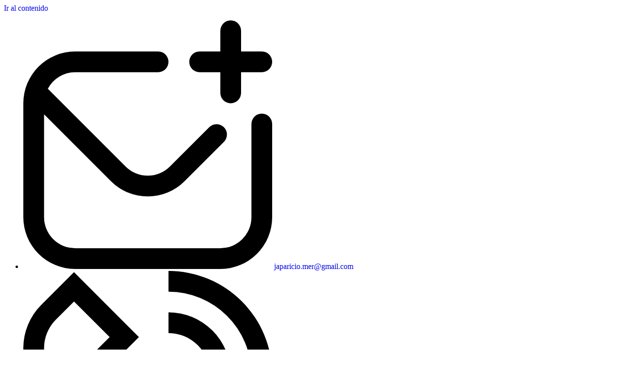

--- FILE ---
content_type: text/html; charset=UTF-8
request_url: https://www.acpsicologia.net/aviso-legal/
body_size: 29968
content:
<!doctype html><html lang="es" prefix="og: https://ogp.me/ns#"><head><meta charset="UTF-8"><meta name="viewport" content="width=device-width, initial-scale=1"><link rel="profile" href="https://gmpg.org/xfn/11"><title>Aviso Legal - AC Psicolog&iacute;a Cartagena</title><meta name="description" content="1. Datos Identificativos:El presente aviso legal establece las condiciones de uso del sitio web y servicios ofrecidos, con domicilio en España."/><meta name="robots" content="follow, index, max-snippet:-1, max-video-preview:-1, max-image-preview:large"/><link rel="canonical" href="https://www.acpsicologia.net/aviso-legal/" /><meta property="og:locale" content="es_ES" /><meta property="og:type" content="article" /><meta property="og:title" content="Aviso Legal - AC Psicolog&iacute;a Cartagena" /><meta property="og:description" content="1. Datos Identificativos:El presente aviso legal establece las condiciones de uso del sitio web y servicios ofrecidos, con domicilio en España." /><meta property="og:url" content="https://www.acpsicologia.net/aviso-legal/" /><meta property="og:site_name" content="AC Psicología" /><meta property="article:publisher" content="https://www.facebook.com/ACpsicologiaCartagena/" /><meta property="og:updated_time" content="2024-01-25T15:10:51+01:00" /><meta property="og:image" content="https://www.acpsicologia.net/wp-content/uploads/2024/07/psicologos-cartagena.jpg" /><meta property="og:image:secure_url" content="https://www.acpsicologia.net/wp-content/uploads/2024/07/psicologos-cartagena.jpg" /><meta property="og:image:width" content="600" /><meta property="og:image:height" content="600" /><meta property="og:image:alt" content="Psicólogos en Cartagena" /><meta property="og:image:type" content="image/jpeg" /><meta name="twitter:card" content="summary_large_image" /><meta name="twitter:title" content="Aviso Legal - AC Psicolog&iacute;a Cartagena" /><meta name="twitter:description" content="1. Datos Identificativos:El presente aviso legal establece las condiciones de uso del sitio web y servicios ofrecidos, con domicilio en España." /><meta name="twitter:image" content="https://www.acpsicologia.net/wp-content/uploads/2024/07/psicologos-cartagena.jpg" /><meta name="twitter:label1" content="Tiempo de lectura" /><meta name="twitter:data1" content="1 minuto" /><link rel='dns-prefetch' href='//www.googletagmanager.com' /><link rel="alternate" type="application/rss+xml" title="AC Psicolog&iacute;a Cartagena &raquo; Feed" href="https://www.acpsicologia.net/feed/" /><link rel="alternate" type="application/rss+xml" title="AC Psicolog&iacute;a Cartagena &raquo; Feed de los comentarios" href="https://www.acpsicologia.net/comments/feed/" /><style id='wp-img-auto-sizes-contain-inline-css'>img:is([sizes=auto i],[sizes^="auto," i]){contain-intrinsic-size:3000px 1500px}
/*# sourceURL=wp-img-auto-sizes-contain-inline-css */</style><link rel='stylesheet' id='argpd-cookies-eu-banner-css' href='https://www.acpsicologia.net/wp-content/plugins/adapta-rgpd/assets/css/cookies-banner-modern-light.css?ver=1.3.9' media='all' /><link rel='stylesheet' id='jkit-elements-main-css' href='https://www.acpsicologia.net/wp-content/plugins/jeg-elementor-kit/assets/css/elements/main.css?ver=3.0.1' media='all' /><link rel='stylesheet' id='wpa-css-css' href='https://www.acpsicologia.net/wp-content/plugins/honeypot/includes/css/wpa.css?ver=2.3.04' media='all' /><link rel='stylesheet' id='genericons-css' href='https://www.acpsicologia.net/wp-content/plugins/to-top/public/css/genericons/genericons.css?ver=3.4.1' media='all' /><link rel='stylesheet' id='to-top-css' href='https://www.acpsicologia.net/wp-content/plugins/to-top/public/css/to-top-public.css?ver=2.5.5' media='all' /><link rel='stylesheet' id='elementor-frontend-css' href='https://www.acpsicologia.net/wp-content/plugins/elementor/assets/css/frontend.min.css?ver=3.33.0' media='all' /><link rel='stylesheet' id='elementor-post-7-css' href='https://www.acpsicologia.net/wp-content/uploads/elementor/css/post-7.css?ver=1763305050' media='all' /><link rel='stylesheet' id='font-awesome-5-all-css' href='https://www.acpsicologia.net/wp-content/plugins/elementor/assets/lib/font-awesome/css/all.min.css?ver=3.33.0' media='all' /><link rel='stylesheet' id='font-awesome-4-shim-css' href='https://www.acpsicologia.net/wp-content/plugins/elementor/assets/lib/font-awesome/css/v4-shims.min.css?ver=3.33.0' media='all' /><link rel='stylesheet' id='widget-heading-css' href='https://www.acpsicologia.net/wp-content/plugins/elementor/assets/css/widget-heading.min.css?ver=3.33.0' media='all' /><link rel='stylesheet' id='elementor-post-384-css' href='https://www.acpsicologia.net/wp-content/uploads/elementor/css/post-384.css?ver=1763545062' media='all' /><link rel='stylesheet' id='hello-elementor-theme-style-css' href='https://www.acpsicologia.net/wp-content/themes/hello-elementor/theme.min.css?ver=3.3.0' media='all' /><link rel='stylesheet' id='hello-elementor-child-style-css' href='https://www.acpsicologia.net/wp-content/themes/hello-theme-child/style.css?ver=1.0.0' media='all' /><link rel='stylesheet' id='hello-elementor-css' href='https://www.acpsicologia.net/wp-content/themes/hello-elementor/style.min.css?ver=3.3.0' media='all' /><link rel='stylesheet' id='hello-elementor-header-footer-css' href='https://www.acpsicologia.net/wp-content/themes/hello-elementor/header-footer.min.css?ver=3.3.0' media='all' /><link rel='stylesheet' id='widget-icon-list-css' href='https://www.acpsicologia.net/wp-content/plugins/elementor/assets/css/widget-icon-list.min.css?ver=3.33.0' media='all' /><link rel='stylesheet' id='widget-social-icons-css' href='https://www.acpsicologia.net/wp-content/plugins/elementor/assets/css/widget-social-icons.min.css?ver=3.33.0' media='all' /><link rel='stylesheet' id='e-apple-webkit-css' href='https://www.acpsicologia.net/wp-content/plugins/elementor/assets/css/conditionals/apple-webkit.min.css?ver=3.33.0' media='all' /><link rel='stylesheet' id='widget-image-css' href='https://www.acpsicologia.net/wp-content/plugins/elementor/assets/css/widget-image.min.css?ver=3.33.0' media='all' /><link rel='stylesheet' id='widget-nav-menu-css' href='https://www.acpsicologia.net/wp-content/plugins/elementor-pro/assets/css/widget-nav-menu.min.css?ver=3.33.1' media='all' /><link rel='stylesheet' id='e-sticky-css' href='https://www.acpsicologia.net/wp-content/plugins/elementor-pro/assets/css/modules/sticky.min.css?ver=3.33.1' media='all' /><link rel='stylesheet' id='widget-divider-css' href='https://www.acpsicologia.net/wp-content/plugins/elementor/assets/css/widget-divider.min.css?ver=3.33.0' media='all' /><link rel='stylesheet' id='swiper-css' href='https://www.acpsicologia.net/wp-content/plugins/elementor/assets/lib/swiper/v8/css/swiper.min.css?ver=8.4.5' media='all' /><link rel='stylesheet' id='e-swiper-css' href='https://www.acpsicologia.net/wp-content/plugins/elementor/assets/css/conditionals/e-swiper.min.css?ver=3.33.0' media='all' /><link rel='stylesheet' id='widget-gallery-css' href='https://www.acpsicologia.net/wp-content/plugins/elementor-pro/assets/css/widget-gallery.min.css?ver=3.33.1' media='all' /><link rel='stylesheet' id='elementor-gallery-css' href='https://www.acpsicologia.net/wp-content/plugins/elementor/assets/lib/e-gallery/css/e-gallery.min.css?ver=1.2.0' media='all' /><link rel='stylesheet' id='e-transitions-css' href='https://www.acpsicologia.net/wp-content/plugins/elementor-pro/assets/css/conditionals/transitions.min.css?ver=3.33.1' media='all' /><link rel='stylesheet' id='elementor-post-145-css' href='https://www.acpsicologia.net/wp-content/uploads/elementor/css/post-145.css?ver=1763305051' media='all' /><link rel='stylesheet' id='elementor-post-235-css' href='https://www.acpsicologia.net/wp-content/uploads/elementor/css/post-235.css?ver=1763305587' media='all' /><link rel='stylesheet' id='elementor-gf-local-roboto-css' href='//www.acpsicologia.net/wp-content/uploads/omgf/elementor-gf-local-roboto/elementor-gf-local-roboto.css?ver=1720087269' media='all' /><link rel='stylesheet' id='elementor-gf-local-robotoslab-css' href='//www.acpsicologia.net/wp-content/uploads/omgf/elementor-gf-local-robotoslab/elementor-gf-local-robotoslab.css?ver=1720087269' media='all' /><link rel='stylesheet' id='elementor-gf-local-mulish-css' href='//www.acpsicologia.net/wp-content/uploads/omgf/elementor-gf-local-mulish/elementor-gf-local-mulish.css?ver=1720087269' media='all' /><link rel='stylesheet' id='elementor-gf-local-librebaskerville-css' href='//www.acpsicologia.net/wp-content/uploads/omgf/elementor-gf-local-librebaskerville/elementor-gf-local-librebaskerville.css?ver=1720087269' media='all' /><link rel='stylesheet' id='elementor-icons-jkiticon-css' href='https://www.acpsicologia.net/wp-content/plugins/jeg-elementor-kit/assets/fonts/jkiticon/jkiticon.css?ver=3.0.1' media='all' /> <script src="https://www.acpsicologia.net/wp-includes/js/jquery/jquery.min.js?ver=3.7.1" id="jquery-core-js"></script> <script src="https://www.acpsicologia.net/wp-includes/js/jquery/jquery-migrate.min.js?ver=3.4.1" id="jquery-migrate-js" defer data-deferred="1"></script> <script src="https://www.acpsicologia.net/wp-content/plugins/adapta-rgpd/assets/js/cookies-eu-banner.js?ver=1.3.9" id="argpd-cookies-eu-banner-js" defer data-deferred="1"></script> <script id="to-top-js-extra" src="[data-uri]" defer></script> <script src="https://www.acpsicologia.net/wp-content/plugins/to-top/public/js/to-top-public.js?ver=2.5.5" id="to-top-js" defer data-deferred="1"></script> <script src="https://www.acpsicologia.net/wp-content/plugins/elementor/assets/lib/font-awesome/js/v4-shims.min.js?ver=3.33.0" id="font-awesome-4-shim-js" defer data-deferred="1"></script> 
 <script src="https://www.googletagmanager.com/gtag/js?id=GT-5TGZW6FH" id="google_gtagjs-js" defer data-deferred="1"></script> <script id="google_gtagjs-js-after" src="[data-uri]" defer></script> <link rel="https://api.w.org/" href="https://www.acpsicologia.net/wp-json/" /><link rel="alternate" title="JSON" type="application/json" href="https://www.acpsicologia.net/wp-json/wp/v2/pages/384" /><link rel="EditURI" type="application/rsd+xml" title="RSD" href="https://www.acpsicologia.net/xmlrpc.php?rsd" /><meta name="generator" content="Site Kit by Google 1.165.0" /><meta name="generator" content="Elementor 3.33.0; features: e_font_icon_svg, additional_custom_breakpoints; settings: css_print_method-external, google_font-enabled, font_display-swap"><meta name="geo.region" content="ES-MC" /><meta name="geo.placename" content="Cartagena" /><meta name="geo.position" content="37.610046;-0.980224" /><meta name="ICBM" content="37.610046, -0.980224" /><link rel="apple-touch-icon" sizes="180x180" href="/apple-touch-icon.png"><link rel="icon" type="image/png" sizes="32x32" href="/favicon-32x32.png"><link rel="icon" type="image/png" sizes="16x16" href="/favicon-16x16.png"><link rel="manifest" href="/site.webmanifest"><link rel="mask-icon" href="/safari-pinned-tab.svg" color="#5bbad5"><meta name="msapplication-TileColor" content="#ffffff"><meta name="theme-color" content="#ffffff"><style>.e-con.e-parent:nth-of-type(n+4):not(.e-lazyloaded):not(.e-no-lazyload),
				.e-con.e-parent:nth-of-type(n+4):not(.e-lazyloaded):not(.e-no-lazyload) * {
					background-image: none !important;
				}
				@media screen and (max-height: 1024px) {
					.e-con.e-parent:nth-of-type(n+3):not(.e-lazyloaded):not(.e-no-lazyload),
					.e-con.e-parent:nth-of-type(n+3):not(.e-lazyloaded):not(.e-no-lazyload) * {
						background-image: none !important;
					}
				}
				@media screen and (max-height: 640px) {
					.e-con.e-parent:nth-of-type(n+2):not(.e-lazyloaded):not(.e-no-lazyload),
					.e-con.e-parent:nth-of-type(n+2):not(.e-lazyloaded):not(.e-no-lazyload) * {
						background-image: none !important;
					}
				}</style><style type="text/css">.saboxplugin-wrap{-webkit-box-sizing:border-box;-moz-box-sizing:border-box;-ms-box-sizing:border-box;box-sizing:border-box;border:1px solid #eee;width:100%;clear:both;display:block;overflow:hidden;word-wrap:break-word;position:relative}.saboxplugin-wrap .saboxplugin-gravatar{float:left;padding:0 20px 20px 20px}.saboxplugin-wrap .saboxplugin-gravatar img{max-width:100px;height:auto;border-radius:0;}.saboxplugin-wrap .saboxplugin-authorname{font-size:18px;line-height:1;margin:20px 0 0 20px;display:block}.saboxplugin-wrap .saboxplugin-authorname a{text-decoration:none}.saboxplugin-wrap .saboxplugin-authorname a:focus{outline:0}.saboxplugin-wrap .saboxplugin-desc{display:block;margin:5px 20px}.saboxplugin-wrap .saboxplugin-desc a{text-decoration:underline}.saboxplugin-wrap .saboxplugin-desc p{margin:5px 0 12px}.saboxplugin-wrap .saboxplugin-web{margin:0 20px 15px;text-align:left}.saboxplugin-wrap .sab-web-position{text-align:right}.saboxplugin-wrap .saboxplugin-web a{color:#ccc;text-decoration:none}.saboxplugin-wrap .saboxplugin-socials{position:relative;display:block;background:#fcfcfc;padding:5px;border-top:1px solid #eee}.saboxplugin-wrap .saboxplugin-socials a svg{width:20px;height:20px}.saboxplugin-wrap .saboxplugin-socials a svg .st2{fill:#fff; transform-origin:center center;}.saboxplugin-wrap .saboxplugin-socials a svg .st1{fill:rgba(0,0,0,.3)}.saboxplugin-wrap .saboxplugin-socials a:hover{opacity:.8;-webkit-transition:opacity .4s;-moz-transition:opacity .4s;-o-transition:opacity .4s;transition:opacity .4s;box-shadow:none!important;-webkit-box-shadow:none!important}.saboxplugin-wrap .saboxplugin-socials .saboxplugin-icon-color{box-shadow:none;padding:0;border:0;-webkit-transition:opacity .4s;-moz-transition:opacity .4s;-o-transition:opacity .4s;transition:opacity .4s;display:inline-block;color:#fff;font-size:0;text-decoration:inherit;margin:5px;-webkit-border-radius:0;-moz-border-radius:0;-ms-border-radius:0;-o-border-radius:0;border-radius:0;overflow:hidden}.saboxplugin-wrap .saboxplugin-socials .saboxplugin-icon-grey{text-decoration:inherit;box-shadow:none;position:relative;display:-moz-inline-stack;display:inline-block;vertical-align:middle;zoom:1;margin:10px 5px;color:#444;fill:#444}.clearfix:after,.clearfix:before{content:' ';display:table;line-height:0;clear:both}.ie7 .clearfix{zoom:1}.saboxplugin-socials.sabox-colored .saboxplugin-icon-color .sab-twitch{border-color:#38245c}.saboxplugin-socials.sabox-colored .saboxplugin-icon-color .sab-behance{border-color:#003eb0}.saboxplugin-socials.sabox-colored .saboxplugin-icon-color .sab-deviantart{border-color:#036824}.saboxplugin-socials.sabox-colored .saboxplugin-icon-color .sab-digg{border-color:#00327c}.saboxplugin-socials.sabox-colored .saboxplugin-icon-color .sab-dribbble{border-color:#ba1655}.saboxplugin-socials.sabox-colored .saboxplugin-icon-color .sab-facebook{border-color:#1e2e4f}.saboxplugin-socials.sabox-colored .saboxplugin-icon-color .sab-flickr{border-color:#003576}.saboxplugin-socials.sabox-colored .saboxplugin-icon-color .sab-github{border-color:#264874}.saboxplugin-socials.sabox-colored .saboxplugin-icon-color .sab-google{border-color:#0b51c5}.saboxplugin-socials.sabox-colored .saboxplugin-icon-color .sab-html5{border-color:#902e13}.saboxplugin-socials.sabox-colored .saboxplugin-icon-color .sab-instagram{border-color:#1630aa}.saboxplugin-socials.sabox-colored .saboxplugin-icon-color .sab-linkedin{border-color:#00344f}.saboxplugin-socials.sabox-colored .saboxplugin-icon-color .sab-pinterest{border-color:#5b040e}.saboxplugin-socials.sabox-colored .saboxplugin-icon-color .sab-reddit{border-color:#992900}.saboxplugin-socials.sabox-colored .saboxplugin-icon-color .sab-rss{border-color:#a43b0a}.saboxplugin-socials.sabox-colored .saboxplugin-icon-color .sab-sharethis{border-color:#5d8420}.saboxplugin-socials.sabox-colored .saboxplugin-icon-color .sab-soundcloud{border-color:#995200}.saboxplugin-socials.sabox-colored .saboxplugin-icon-color .sab-spotify{border-color:#0f612c}.saboxplugin-socials.sabox-colored .saboxplugin-icon-color .sab-stackoverflow{border-color:#a95009}.saboxplugin-socials.sabox-colored .saboxplugin-icon-color .sab-steam{border-color:#006388}.saboxplugin-socials.sabox-colored .saboxplugin-icon-color .sab-user_email{border-color:#b84e05}.saboxplugin-socials.sabox-colored .saboxplugin-icon-color .sab-tumblr{border-color:#10151b}.saboxplugin-socials.sabox-colored .saboxplugin-icon-color .sab-twitter{border-color:#0967a0}.saboxplugin-socials.sabox-colored .saboxplugin-icon-color .sab-vimeo{border-color:#0d7091}.saboxplugin-socials.sabox-colored .saboxplugin-icon-color .sab-windows{border-color:#003f71}.saboxplugin-socials.sabox-colored .saboxplugin-icon-color .sab-whatsapp{border-color:#003f71}.saboxplugin-socials.sabox-colored .saboxplugin-icon-color .sab-wordpress{border-color:#0f3647}.saboxplugin-socials.sabox-colored .saboxplugin-icon-color .sab-yahoo{border-color:#14002d}.saboxplugin-socials.sabox-colored .saboxplugin-icon-color .sab-youtube{border-color:#900}.saboxplugin-socials.sabox-colored .saboxplugin-icon-color .sab-xing{border-color:#000202}.saboxplugin-socials.sabox-colored .saboxplugin-icon-color .sab-mixcloud{border-color:#2475a0}.saboxplugin-socials.sabox-colored .saboxplugin-icon-color .sab-vk{border-color:#243549}.saboxplugin-socials.sabox-colored .saboxplugin-icon-color .sab-medium{border-color:#00452c}.saboxplugin-socials.sabox-colored .saboxplugin-icon-color .sab-quora{border-color:#420e00}.saboxplugin-socials.sabox-colored .saboxplugin-icon-color .sab-meetup{border-color:#9b181c}.saboxplugin-socials.sabox-colored .saboxplugin-icon-color .sab-goodreads{border-color:#000}.saboxplugin-socials.sabox-colored .saboxplugin-icon-color .sab-snapchat{border-color:#999700}.saboxplugin-socials.sabox-colored .saboxplugin-icon-color .sab-500px{border-color:#00557f}.saboxplugin-socials.sabox-colored .saboxplugin-icon-color .sab-mastodont{border-color:#185886}.sabox-plus-item{margin-bottom:20px}@media screen and (max-width:480px){.saboxplugin-wrap{text-align:center}.saboxplugin-wrap .saboxplugin-gravatar{float:none;padding:20px 0;text-align:center;margin:0 auto;display:block}.saboxplugin-wrap .saboxplugin-gravatar img{float:none;display:inline-block;display:-moz-inline-stack;vertical-align:middle;zoom:1}.saboxplugin-wrap .saboxplugin-desc{margin:0 10px 20px;text-align:center}.saboxplugin-wrap .saboxplugin-authorname{text-align:center;margin:10px 0 20px}}body .saboxplugin-authorname a,body .saboxplugin-authorname a:hover{box-shadow:none;-webkit-box-shadow:none}a.sab-profile-edit{font-size:16px!important;line-height:1!important}.sab-edit-settings a,a.sab-profile-edit{color:#0073aa!important;box-shadow:none!important;-webkit-box-shadow:none!important}.sab-edit-settings{margin-right:15px;position:absolute;right:0;z-index:2;bottom:10px;line-height:20px}.sab-edit-settings i{margin-left:5px}.saboxplugin-socials{line-height:1!important}.rtl .saboxplugin-wrap .saboxplugin-gravatar{float:right}.rtl .saboxplugin-wrap .saboxplugin-authorname{display:flex;align-items:center}.rtl .saboxplugin-wrap .saboxplugin-authorname .sab-profile-edit{margin-right:10px}.rtl .sab-edit-settings{right:auto;left:0}img.sab-custom-avatar{max-width:75px;}.saboxplugin-wrap {margin-top:0px; margin-bottom:0px; padding: 0px 0px }.saboxplugin-wrap .saboxplugin-authorname {font-size:18px; line-height:25px;}.saboxplugin-wrap .saboxplugin-desc p, .saboxplugin-wrap .saboxplugin-desc {font-size:14px !important; line-height:21px !important;}.saboxplugin-wrap .saboxplugin-web {font-size:14px;}.saboxplugin-wrap .saboxplugin-socials a svg {width:18px;height:18px;}</style><link rel="icon" href="https://www.acpsicologia.net/wp-content/uploads/2023/10/Flaticon-150x150.png" sizes="32x32" /><link rel="icon" href="https://www.acpsicologia.net/wp-content/uploads/2023/10/Flaticon-300x300.png" sizes="192x192" /><link rel="apple-touch-icon" href="https://www.acpsicologia.net/wp-content/uploads/2023/10/Flaticon-300x300.png" /><meta name="msapplication-TileImage" content="https://www.acpsicologia.net/wp-content/uploads/2023/10/Flaticon-300x300.png" /><style id="wp-custom-css">/*Estilos para Hello Elementor*/

html, body {
 width: 100% !important;
 overflow-x: hidden !important 
}

.page-header {
	display: none;
}

a {
  text-decoration: none !important;
}

/*Eliminar estilos por defecto de botones*/

[type=button]:focus, [type=submit]:focus, button:focus {
    outline: 0px auto -webkit-focus-ring-color;
}

:focus-visible {
    outline: -webkit-focus-ring-color auto 0px;
}

* {
    -webkit-tap-highlight-color: rgba(0, 0, 0, 0);
}

/*Scroll Bar*/

::-webkit-scrollbar {
    width: 10px;
}

::-webkit-scrollbar-track {
    background: #f1f1f1;
    border-radius: 0px;
}

::-webkit-scrollbar-thumb {         
    background: #c1c1c1;
    border-radius: 0px;
}

/*Ultimo parrafo sin margen*/

p:last-child {
    margin-bottom: 0px !important;
}

/*Viñeta parrafo con margen*/

.elementor-widget-text-editor ul  {
	margin-bottom: 20px !important;
}

.elementor-widget-text-editor ol  {
	margin-bottom: 20px !important;
}

a.glink img {
    margin-left: 8px !important;
    margin-right: 0px !important;
}

#cookies-eu-wrapper #cookies-eu-label{ 
	width:80%;
	margin:auto;
	font-size: 16px;
  line-height: 1.5;
}

#cookies-eu-reject, #cookies-eu-accept{
	padding: 5px 8px;
  font-size: 14px;
}

#cookies-eu-accept{
	background-color:#0096bd
}

@media (max-width: 767px) {
#moove_gdpr_cookie_info_bar .moove-gdpr-info-bar-container .moove-gdpr-info-bar-content p, #moove_gdpr_cookie_info_bar .moove-gdpr-info-bar-container .moove-gdpr-info-bar-content p a {
	padding-right: 50px;
}
}</style><style type='text/css'>#to_top_scrollup {background-color: #0096bd;-webkit-border-radius: 10%; -moz-border-radius: 10%; border-radius: 10%;opacity: 1;}</style><style id='global-styles-inline-css'>:root{--wp--preset--aspect-ratio--square: 1;--wp--preset--aspect-ratio--4-3: 4/3;--wp--preset--aspect-ratio--3-4: 3/4;--wp--preset--aspect-ratio--3-2: 3/2;--wp--preset--aspect-ratio--2-3: 2/3;--wp--preset--aspect-ratio--16-9: 16/9;--wp--preset--aspect-ratio--9-16: 9/16;--wp--preset--color--black: #000000;--wp--preset--color--cyan-bluish-gray: #abb8c3;--wp--preset--color--white: #ffffff;--wp--preset--color--pale-pink: #f78da7;--wp--preset--color--vivid-red: #cf2e2e;--wp--preset--color--luminous-vivid-orange: #ff6900;--wp--preset--color--luminous-vivid-amber: #fcb900;--wp--preset--color--light-green-cyan: #7bdcb5;--wp--preset--color--vivid-green-cyan: #00d084;--wp--preset--color--pale-cyan-blue: #8ed1fc;--wp--preset--color--vivid-cyan-blue: #0693e3;--wp--preset--color--vivid-purple: #9b51e0;--wp--preset--gradient--vivid-cyan-blue-to-vivid-purple: linear-gradient(135deg,rgb(6,147,227) 0%,rgb(155,81,224) 100%);--wp--preset--gradient--light-green-cyan-to-vivid-green-cyan: linear-gradient(135deg,rgb(122,220,180) 0%,rgb(0,208,130) 100%);--wp--preset--gradient--luminous-vivid-amber-to-luminous-vivid-orange: linear-gradient(135deg,rgb(252,185,0) 0%,rgb(255,105,0) 100%);--wp--preset--gradient--luminous-vivid-orange-to-vivid-red: linear-gradient(135deg,rgb(255,105,0) 0%,rgb(207,46,46) 100%);--wp--preset--gradient--very-light-gray-to-cyan-bluish-gray: linear-gradient(135deg,rgb(238,238,238) 0%,rgb(169,184,195) 100%);--wp--preset--gradient--cool-to-warm-spectrum: linear-gradient(135deg,rgb(74,234,220) 0%,rgb(151,120,209) 20%,rgb(207,42,186) 40%,rgb(238,44,130) 60%,rgb(251,105,98) 80%,rgb(254,248,76) 100%);--wp--preset--gradient--blush-light-purple: linear-gradient(135deg,rgb(255,206,236) 0%,rgb(152,150,240) 100%);--wp--preset--gradient--blush-bordeaux: linear-gradient(135deg,rgb(254,205,165) 0%,rgb(254,45,45) 50%,rgb(107,0,62) 100%);--wp--preset--gradient--luminous-dusk: linear-gradient(135deg,rgb(255,203,112) 0%,rgb(199,81,192) 50%,rgb(65,88,208) 100%);--wp--preset--gradient--pale-ocean: linear-gradient(135deg,rgb(255,245,203) 0%,rgb(182,227,212) 50%,rgb(51,167,181) 100%);--wp--preset--gradient--electric-grass: linear-gradient(135deg,rgb(202,248,128) 0%,rgb(113,206,126) 100%);--wp--preset--gradient--midnight: linear-gradient(135deg,rgb(2,3,129) 0%,rgb(40,116,252) 100%);--wp--preset--font-size--small: 13px;--wp--preset--font-size--medium: 20px;--wp--preset--font-size--large: 36px;--wp--preset--font-size--x-large: 42px;--wp--preset--spacing--20: 0.44rem;--wp--preset--spacing--30: 0.67rem;--wp--preset--spacing--40: 1rem;--wp--preset--spacing--50: 1.5rem;--wp--preset--spacing--60: 2.25rem;--wp--preset--spacing--70: 3.38rem;--wp--preset--spacing--80: 5.06rem;--wp--preset--shadow--natural: 6px 6px 9px rgba(0, 0, 0, 0.2);--wp--preset--shadow--deep: 12px 12px 50px rgba(0, 0, 0, 0.4);--wp--preset--shadow--sharp: 6px 6px 0px rgba(0, 0, 0, 0.2);--wp--preset--shadow--outlined: 6px 6px 0px -3px rgb(255, 255, 255), 6px 6px rgb(0, 0, 0);--wp--preset--shadow--crisp: 6px 6px 0px rgb(0, 0, 0);}:root { --wp--style--global--content-size: 800px;--wp--style--global--wide-size: 1200px; }:where(body) { margin: 0; }.wp-site-blocks > .alignleft { float: left; margin-right: 2em; }.wp-site-blocks > .alignright { float: right; margin-left: 2em; }.wp-site-blocks > .aligncenter { justify-content: center; margin-left: auto; margin-right: auto; }:where(.wp-site-blocks) > * { margin-block-start: 24px; margin-block-end: 0; }:where(.wp-site-blocks) > :first-child { margin-block-start: 0; }:where(.wp-site-blocks) > :last-child { margin-block-end: 0; }:root { --wp--style--block-gap: 24px; }:root :where(.is-layout-flow) > :first-child{margin-block-start: 0;}:root :where(.is-layout-flow) > :last-child{margin-block-end: 0;}:root :where(.is-layout-flow) > *{margin-block-start: 24px;margin-block-end: 0;}:root :where(.is-layout-constrained) > :first-child{margin-block-start: 0;}:root :where(.is-layout-constrained) > :last-child{margin-block-end: 0;}:root :where(.is-layout-constrained) > *{margin-block-start: 24px;margin-block-end: 0;}:root :where(.is-layout-flex){gap: 24px;}:root :where(.is-layout-grid){gap: 24px;}.is-layout-flow > .alignleft{float: left;margin-inline-start: 0;margin-inline-end: 2em;}.is-layout-flow > .alignright{float: right;margin-inline-start: 2em;margin-inline-end: 0;}.is-layout-flow > .aligncenter{margin-left: auto !important;margin-right: auto !important;}.is-layout-constrained > .alignleft{float: left;margin-inline-start: 0;margin-inline-end: 2em;}.is-layout-constrained > .alignright{float: right;margin-inline-start: 2em;margin-inline-end: 0;}.is-layout-constrained > .aligncenter{margin-left: auto !important;margin-right: auto !important;}.is-layout-constrained > :where(:not(.alignleft):not(.alignright):not(.alignfull)){max-width: var(--wp--style--global--content-size);margin-left: auto !important;margin-right: auto !important;}.is-layout-constrained > .alignwide{max-width: var(--wp--style--global--wide-size);}body .is-layout-flex{display: flex;}.is-layout-flex{flex-wrap: wrap;align-items: center;}.is-layout-flex > :is(*, div){margin: 0;}body .is-layout-grid{display: grid;}.is-layout-grid > :is(*, div){margin: 0;}body{padding-top: 0px;padding-right: 0px;padding-bottom: 0px;padding-left: 0px;}a:where(:not(.wp-element-button)){text-decoration: underline;}:root :where(.wp-element-button, .wp-block-button__link){background-color: #32373c;border-width: 0;color: #fff;font-family: inherit;font-size: inherit;font-style: inherit;font-weight: inherit;letter-spacing: inherit;line-height: inherit;padding-top: calc(0.667em + 2px);padding-right: calc(1.333em + 2px);padding-bottom: calc(0.667em + 2px);padding-left: calc(1.333em + 2px);text-decoration: none;text-transform: inherit;}.has-black-color{color: var(--wp--preset--color--black) !important;}.has-cyan-bluish-gray-color{color: var(--wp--preset--color--cyan-bluish-gray) !important;}.has-white-color{color: var(--wp--preset--color--white) !important;}.has-pale-pink-color{color: var(--wp--preset--color--pale-pink) !important;}.has-vivid-red-color{color: var(--wp--preset--color--vivid-red) !important;}.has-luminous-vivid-orange-color{color: var(--wp--preset--color--luminous-vivid-orange) !important;}.has-luminous-vivid-amber-color{color: var(--wp--preset--color--luminous-vivid-amber) !important;}.has-light-green-cyan-color{color: var(--wp--preset--color--light-green-cyan) !important;}.has-vivid-green-cyan-color{color: var(--wp--preset--color--vivid-green-cyan) !important;}.has-pale-cyan-blue-color{color: var(--wp--preset--color--pale-cyan-blue) !important;}.has-vivid-cyan-blue-color{color: var(--wp--preset--color--vivid-cyan-blue) !important;}.has-vivid-purple-color{color: var(--wp--preset--color--vivid-purple) !important;}.has-black-background-color{background-color: var(--wp--preset--color--black) !important;}.has-cyan-bluish-gray-background-color{background-color: var(--wp--preset--color--cyan-bluish-gray) !important;}.has-white-background-color{background-color: var(--wp--preset--color--white) !important;}.has-pale-pink-background-color{background-color: var(--wp--preset--color--pale-pink) !important;}.has-vivid-red-background-color{background-color: var(--wp--preset--color--vivid-red) !important;}.has-luminous-vivid-orange-background-color{background-color: var(--wp--preset--color--luminous-vivid-orange) !important;}.has-luminous-vivid-amber-background-color{background-color: var(--wp--preset--color--luminous-vivid-amber) !important;}.has-light-green-cyan-background-color{background-color: var(--wp--preset--color--light-green-cyan) !important;}.has-vivid-green-cyan-background-color{background-color: var(--wp--preset--color--vivid-green-cyan) !important;}.has-pale-cyan-blue-background-color{background-color: var(--wp--preset--color--pale-cyan-blue) !important;}.has-vivid-cyan-blue-background-color{background-color: var(--wp--preset--color--vivid-cyan-blue) !important;}.has-vivid-purple-background-color{background-color: var(--wp--preset--color--vivid-purple) !important;}.has-black-border-color{border-color: var(--wp--preset--color--black) !important;}.has-cyan-bluish-gray-border-color{border-color: var(--wp--preset--color--cyan-bluish-gray) !important;}.has-white-border-color{border-color: var(--wp--preset--color--white) !important;}.has-pale-pink-border-color{border-color: var(--wp--preset--color--pale-pink) !important;}.has-vivid-red-border-color{border-color: var(--wp--preset--color--vivid-red) !important;}.has-luminous-vivid-orange-border-color{border-color: var(--wp--preset--color--luminous-vivid-orange) !important;}.has-luminous-vivid-amber-border-color{border-color: var(--wp--preset--color--luminous-vivid-amber) !important;}.has-light-green-cyan-border-color{border-color: var(--wp--preset--color--light-green-cyan) !important;}.has-vivid-green-cyan-border-color{border-color: var(--wp--preset--color--vivid-green-cyan) !important;}.has-pale-cyan-blue-border-color{border-color: var(--wp--preset--color--pale-cyan-blue) !important;}.has-vivid-cyan-blue-border-color{border-color: var(--wp--preset--color--vivid-cyan-blue) !important;}.has-vivid-purple-border-color{border-color: var(--wp--preset--color--vivid-purple) !important;}.has-vivid-cyan-blue-to-vivid-purple-gradient-background{background: var(--wp--preset--gradient--vivid-cyan-blue-to-vivid-purple) !important;}.has-light-green-cyan-to-vivid-green-cyan-gradient-background{background: var(--wp--preset--gradient--light-green-cyan-to-vivid-green-cyan) !important;}.has-luminous-vivid-amber-to-luminous-vivid-orange-gradient-background{background: var(--wp--preset--gradient--luminous-vivid-amber-to-luminous-vivid-orange) !important;}.has-luminous-vivid-orange-to-vivid-red-gradient-background{background: var(--wp--preset--gradient--luminous-vivid-orange-to-vivid-red) !important;}.has-very-light-gray-to-cyan-bluish-gray-gradient-background{background: var(--wp--preset--gradient--very-light-gray-to-cyan-bluish-gray) !important;}.has-cool-to-warm-spectrum-gradient-background{background: var(--wp--preset--gradient--cool-to-warm-spectrum) !important;}.has-blush-light-purple-gradient-background{background: var(--wp--preset--gradient--blush-light-purple) !important;}.has-blush-bordeaux-gradient-background{background: var(--wp--preset--gradient--blush-bordeaux) !important;}.has-luminous-dusk-gradient-background{background: var(--wp--preset--gradient--luminous-dusk) !important;}.has-pale-ocean-gradient-background{background: var(--wp--preset--gradient--pale-ocean) !important;}.has-electric-grass-gradient-background{background: var(--wp--preset--gradient--electric-grass) !important;}.has-midnight-gradient-background{background: var(--wp--preset--gradient--midnight) !important;}.has-small-font-size{font-size: var(--wp--preset--font-size--small) !important;}.has-medium-font-size{font-size: var(--wp--preset--font-size--medium) !important;}.has-large-font-size{font-size: var(--wp--preset--font-size--large) !important;}.has-x-large-font-size{font-size: var(--wp--preset--font-size--x-large) !important;}
/*# sourceURL=global-styles-inline-css */</style><link rel='stylesheet' id='jeg-dynamic-style-css' href='https://www.acpsicologia.net/wp-content/plugins/jeg-elementor-kit/lib/jeg-framework/assets/css/jeg-dynamic-styles.css?ver=1.3.0' media='all' /><link rel='stylesheet' id='joinchat-css' href='https://www.acpsicologia.net/wp-content/plugins/creame-whatsapp-me/public/css/joinchat-btn.min.css?ver=6.0.8' media='all' /></head><body data-rsssl=1 class="wp-singular page-template-default page page-id-384 wp-custom-logo wp-embed-responsive wp-theme-hello-elementor wp-child-theme-hello-theme-child jkit-color-scheme theme-default elementor-default elementor-kit-7 elementor-page elementor-page-384"><a class="skip-link screen-reader-text" href="#content">Ir al contenido</a><header data-elementor-type="header" data-elementor-id="145" class="elementor elementor-145 elementor-location-header" data-elementor-post-type="elementor_library"><div class="elementor-element elementor-element-3db09e8f e-con-full e-flex e-con e-parent" data-id="3db09e8f" data-element_type="container" data-settings="{&quot;background_background&quot;:&quot;classic&quot;}"><div class="elementor-element elementor-element-695a1a57 e-flex e-con-boxed e-con e-child" data-id="695a1a57" data-element_type="container" data-settings="{&quot;background_background&quot;:&quot;classic&quot;}"><div class="e-con-inner"><div class="elementor-element elementor-element-7198feb6 e-con-full e-flex e-con e-child" data-id="7198feb6" data-element_type="container"><div class="elementor-element elementor-element-7043a3a1 elementor-icon-list--layout-inline elementor-mobile-align-center elementor-list-item-link-full_width elementor-widget elementor-widget-icon-list" data-id="7043a3a1" data-element_type="widget" data-widget_type="icon-list.default"><div class="elementor-widget-container"><ul class="elementor-icon-list-items elementor-inline-items"><li class="elementor-icon-list-item elementor-inline-item">
<a href="mailto:japaricio.mer@gmail.com"><span class="elementor-icon-list-icon">
<svg xmlns="http://www.w3.org/2000/svg" id="Layer_1" data-name="Layer 1" viewBox="0 0 24 24" width="512" height="512"><path d="M24,10v9a5.006,5.006,0,0,1-5,5H5a5.006,5.006,0,0,1-5-5V8A5.006,5.006,0,0,1,5,3h8a1,1,0,0,1,0,2H5A2.99,2.99,0,0,0,2.361,6.6l7.517,7.518a3.008,3.008,0,0,0,4.244,0L17.943,10.3a1,1,0,0,1,1.414,1.414l-3.821,3.822a5.008,5.008,0,0,1-7.072,0L2,9.071V19a3,3,0,0,0,3,3H19a3,3,0,0,0,3-3V10A1,1,0,0,1,24,10ZM17,5h2V7a1,1,0,0,0,2,0V5h2a1,1,0,0,0,0-2H21V1a1,1,0,0,0-2,0V3H17A1,1,0,0,0,17,5Z"></path></svg>						</span>
<span class="elementor-icon-list-text">japaricio.mer@gmail.com</span>
</a></li><li class="elementor-icon-list-item elementor-inline-item">
<a href="https://api.whatsapp.com/send?phone=34611132189"><span class="elementor-icon-list-icon">
<svg xmlns="http://www.w3.org/2000/svg" id="Layer_1" data-name="Layer 1" viewBox="0 0 24 24" width="512" height="512"><path d="M14.2,16.261A12.133,12.133,0,0,1,7.747,9.793l3.4-3.406L4.887.122,1.716,3.292A5.9,5.9,0,0,0,0,7.5C0,14.748,9.252,24,16.5,24a5.889,5.889,0,0,0,4.207-1.716l3.171-3.171-6.265-6.265Zm5.092,4.609A3.9,3.9,0,0,1,16.5,22C10.267,22,2,13.733,2,7.5A3.907,3.907,0,0,1,3.13,4.707L4.887,2.95,8.324,6.387,5.389,9.322l.245.614a14.372,14.372,0,0,0,8.447,8.436l.606.231,2.926-2.927,3.437,3.437ZM14,2V0A10.011,10.011,0,0,1,24,10H22A8.009,8.009,0,0,0,14,2Zm0,4V4a6.006,6.006,0,0,1,6,6H18A4,4,0,0,0,14,6Z"></path></svg>						</span>
<span class="elementor-icon-list-text">611 132 189</span>
</a></li></ul></div></div></div><div class="elementor-element elementor-element-5c6d4029 e-con-full elementor-hidden-mobile e-flex e-con e-child" data-id="5c6d4029" data-element_type="container"><div class="elementor-element elementor-element-7e5f0d0f elementor-shape-circle e-grid-align-right elementor-grid-0 elementor-widget elementor-widget-social-icons" data-id="7e5f0d0f" data-element_type="widget" data-widget_type="social-icons.default"><div class="elementor-widget-container"><div class="elementor-social-icons-wrapper elementor-grid" role="list">
<span class="elementor-grid-item" role="listitem">
<a class="elementor-icon elementor-social-icon elementor-social-icon-facebook-f elementor-repeater-item-be4b379" href="https://www.facebook.com/ACpsicologiaCartagena/?locale=es_ES" target="_blank">
<span class="elementor-screen-only">Facebook-f</span>
<svg aria-hidden="true" class="e-font-icon-svg e-fab-facebook-f" viewBox="0 0 320 512" xmlns="http://www.w3.org/2000/svg"><path d="M279.14 288l14.22-92.66h-88.91v-60.13c0-25.35 12.42-50.06 52.24-50.06h40.42V6.26S260.43 0 225.36 0c-73.22 0-121.08 44.38-121.08 124.72v70.62H22.89V288h81.39v224h100.17V288z"></path></svg>					</a>
</span>
<span class="elementor-grid-item" role="listitem">
<a class="elementor-icon elementor-social-icon elementor-social-icon-instagram elementor-repeater-item-d08c0a5" href="https://www.instagram.com/ac_psicologia/" target="_blank">
<span class="elementor-screen-only">Instagram</span>
<svg aria-hidden="true" class="e-font-icon-svg e-fab-instagram" viewBox="0 0 448 512" xmlns="http://www.w3.org/2000/svg"><path d="M224.1 141c-63.6 0-114.9 51.3-114.9 114.9s51.3 114.9 114.9 114.9S339 319.5 339 255.9 287.7 141 224.1 141zm0 189.6c-41.1 0-74.7-33.5-74.7-74.7s33.5-74.7 74.7-74.7 74.7 33.5 74.7 74.7-33.6 74.7-74.7 74.7zm146.4-194.3c0 14.9-12 26.8-26.8 26.8-14.9 0-26.8-12-26.8-26.8s12-26.8 26.8-26.8 26.8 12 26.8 26.8zm76.1 27.2c-1.7-35.9-9.9-67.7-36.2-93.9-26.2-26.2-58-34.4-93.9-36.2-37-2.1-147.9-2.1-184.9 0-35.8 1.7-67.6 9.9-93.9 36.1s-34.4 58-36.2 93.9c-2.1 37-2.1 147.9 0 184.9 1.7 35.9 9.9 67.7 36.2 93.9s58 34.4 93.9 36.2c37 2.1 147.9 2.1 184.9 0 35.9-1.7 67.7-9.9 93.9-36.2 26.2-26.2 34.4-58 36.2-93.9 2.1-37 2.1-147.8 0-184.8zM398.8 388c-7.8 19.6-22.9 34.7-42.6 42.6-29.5 11.7-99.5 9-132.1 9s-102.7 2.6-132.1-9c-19.6-7.8-34.7-22.9-42.6-42.6-11.7-29.5-9-99.5-9-132.1s-2.6-102.7 9-132.1c7.8-19.6 22.9-34.7 42.6-42.6 29.5-11.7 99.5-9 132.1-9s102.7-2.6 132.1 9c19.6 7.8 34.7 22.9 42.6 42.6 11.7 29.5 9 99.5 9 132.1s2.7 102.7-9 132.1z"></path></svg>					</a>
</span>
<span class="elementor-grid-item" role="listitem">
<a class="elementor-icon elementor-social-icon elementor-social-icon-youtube elementor-repeater-item-6c02467" href="https://www.youtube.com/watch?v=PgZkKfcm3Pc" target="_blank">
<span class="elementor-screen-only">Youtube</span>
<svg aria-hidden="true" class="e-font-icon-svg e-fab-youtube" viewBox="0 0 576 512" xmlns="http://www.w3.org/2000/svg"><path d="M549.655 124.083c-6.281-23.65-24.787-42.276-48.284-48.597C458.781 64 288 64 288 64S117.22 64 74.629 75.486c-23.497 6.322-42.003 24.947-48.284 48.597-11.412 42.867-11.412 132.305-11.412 132.305s0 89.438 11.412 132.305c6.281 23.65 24.787 41.5 48.284 47.821C117.22 448 288 448 288 448s170.78 0 213.371-11.486c23.497-6.321 42.003-24.171 48.284-47.821 11.412-42.867 11.412-132.305 11.412-132.305s0-89.438-11.412-132.305zm-317.51 213.508V175.185l142.739 81.205-142.739 81.201z"></path></svg>					</a>
</span></div></div></div></div></div></div><div class="elementor-element elementor-element-6166a0e7 e-flex e-con-boxed e-con e-child" data-id="6166a0e7" data-element_type="container" data-settings="{&quot;sticky&quot;:&quot;top&quot;,&quot;background_background&quot;:&quot;classic&quot;,&quot;sticky_on&quot;:[&quot;desktop&quot;,&quot;tablet&quot;,&quot;mobile&quot;],&quot;sticky_offset&quot;:0,&quot;sticky_effects_offset&quot;:0,&quot;sticky_anchor_link_offset&quot;:0}"><div class="e-con-inner"><div class="elementor-element elementor-element-55b865b0 e-con-full e-flex e-con e-child" data-id="55b865b0" data-element_type="container"><div class="elementor-element elementor-element-506877f3 elementor-widget elementor-widget-image" data-id="506877f3" data-element_type="widget" data-widget_type="image.default"><div class="elementor-widget-container">
<a href="https://www.acpsicologia.net">
<img data-lazyloaded="1" src="[data-uri]" fetchpriority="high" width="1100" height="884" data-src="https://www.acpsicologia.net/wp-content/uploads/2025/02/ac-psicologia-cartagena.png.webp" class="attachment-full size-full wp-image-1377" alt="Psicólogos Cartagena" decoding="async" data-srcset="https://www.acpsicologia.net/wp-content/uploads/2025/02/ac-psicologia-cartagena.png.webp 1100w, https://www.acpsicologia.net/wp-content/uploads/2025/02/ac-psicologia-cartagena-300x241.png.webp 300w, https://www.acpsicologia.net/wp-content/uploads/2025/02/ac-psicologia-cartagena-1024x823.png.webp 1024w, https://www.acpsicologia.net/wp-content/uploads/2025/02/ac-psicologia-cartagena-768x617.png.webp 768w" data-sizes="(max-width: 1100px) 100vw, 1100px" /><noscript><img fetchpriority="high" width="1100" height="884" src="https://www.acpsicologia.net/wp-content/uploads/2025/02/ac-psicologia-cartagena.png.webp" class="attachment-full size-full wp-image-1377" alt="Psicólogos Cartagena" decoding="async" srcset="https://www.acpsicologia.net/wp-content/uploads/2025/02/ac-psicologia-cartagena.png.webp 1100w, https://www.acpsicologia.net/wp-content/uploads/2025/02/ac-psicologia-cartagena-300x241.png.webp 300w, https://www.acpsicologia.net/wp-content/uploads/2025/02/ac-psicologia-cartagena-1024x823.png.webp 1024w, https://www.acpsicologia.net/wp-content/uploads/2025/02/ac-psicologia-cartagena-768x617.png.webp 768w" sizes="(max-width: 1100px) 100vw, 1100px" /></noscript>								</a></div></div></div><div class="elementor-element elementor-element-6120ab9a e-con-full e-flex e-con e-child" data-id="6120ab9a" data-element_type="container"><div class="elementor-element elementor-element-62aea554 elementor-widget-tablet__width-initial elementor-hidden-desktop elementor-widget elementor-widget-jkit_nav_menu" data-id="62aea554" data-element_type="widget" data-widget_type="jkit_nav_menu.default"><div class="elementor-widget-container"><div  class="jeg-elementor-kit jkit-nav-menu break-point-tablet submenu-click-title jeg_module_384__69756dec48fb8"  data-item-indicator="&lt;svg aria-hidden=&quot;true&quot; class=&quot;e-font-icon-svg e-fas-angle-down&quot; viewBox=&quot;0 0 320 512&quot; xmlns=&quot;http://www.w3.org/2000/svg&quot;&gt;&lt;path d=&quot;M143 352.3L7 216.3c-9.4-9.4-9.4-24.6 0-33.9l22.6-22.6c9.4-9.4 24.6-9.4 33.9 0l96.4 96.4 96.4-96.4c9.4-9.4 24.6-9.4 33.9 0l22.6 22.6c9.4 9.4 9.4 24.6 0 33.9l-136 136c-9.2 9.4-24.4 9.4-33.8 0z&quot;&gt;&lt;/path&gt;&lt;/svg&gt;"><button aria-label="open-menu" class="jkit-hamburger-menu"><svg xmlns="http://www.w3.org/2000/svg" id="Outline" viewBox="0 0 24 24" width="512" height="512"><path d="M7,0H4A4,4,0,0,0,0,4V7a4,4,0,0,0,4,4H7a4,4,0,0,0,4-4V4A4,4,0,0,0,7,0ZM9,7A2,2,0,0,1,7,9H4A2,2,0,0,1,2,7V4A2,2,0,0,1,4,2H7A2,2,0,0,1,9,4Z"></path><path d="M20,0H17a4,4,0,0,0-4,4V7a4,4,0,0,0,4,4h3a4,4,0,0,0,4-4V4A4,4,0,0,0,20,0Zm2,7a2,2,0,0,1-2,2H17a2,2,0,0,1-2-2V4a2,2,0,0,1,2-2h3a2,2,0,0,1,2,2Z"></path><path d="M7,13H4a4,4,0,0,0-4,4v3a4,4,0,0,0,4,4H7a4,4,0,0,0,4-4V17A4,4,0,0,0,7,13Zm2,7a2,2,0,0,1-2,2H4a2,2,0,0,1-2-2V17a2,2,0,0,1,2-2H7a2,2,0,0,1,2,2Z"></path><path d="M20,13H17a4,4,0,0,0-4,4v3a4,4,0,0,0,4,4h3a4,4,0,0,0,4-4V17A4,4,0,0,0,20,13Zm2,7a2,2,0,0,1-2,2H17a2,2,0,0,1-2-2V17a2,2,0,0,1,2-2h3a2,2,0,0,1,2,2Z"></path></svg></button><div class="jkit-menu-wrapper"><div class="jkit-menu-container"><ul id="menu-header" class="jkit-menu jkit-menu-direction-flex jkit-submenu-position-top"><li id="menu-item-149" class="menu-item menu-item-type-post_type menu-item-object-page menu-item-home menu-item-149"><a href="https://www.acpsicologia.net/">Inicio</a></li><li id="menu-item-369" class="menu-item menu-item-type-custom menu-item-object-custom menu-item-has-children menu-item-369"><a href="#">Servicios</a><ul class="sub-menu"><li id="menu-item-377" class="menu-item menu-item-type-post_type menu-item-object-page menu-item-377"><a href="https://www.acpsicologia.net/terapia-individual/">Terapia individual</a></li><li id="menu-item-376" class="menu-item menu-item-type-post_type menu-item-object-page menu-item-376"><a href="https://www.acpsicologia.net/psicologo-infantil-juvenil-cartagena/">Terapía con niños y adolescentes</a></li><li id="menu-item-375" class="menu-item menu-item-type-post_type menu-item-object-page menu-item-375"><a href="https://www.acpsicologia.net/terapia-pareja-cartagena/">Terapía de Parejas y sexología</a></li><li id="menu-item-1176" class="menu-item menu-item-type-post_type menu-item-object-page menu-item-1176"><a href="https://www.acpsicologia.net/psicologo-ansiedad-cartagena/">Psicologo Ansiedad Cartagena</a></li><li id="menu-item-1229" class="menu-item menu-item-type-post_type menu-item-object-page menu-item-1229"><a href="https://www.acpsicologia.net/psicologo-depresion-cartagena/">Psicologo Depresión Cartagena</a></li><li id="menu-item-1297" class="menu-item menu-item-type-post_type menu-item-object-page menu-item-1297"><a href="https://www.acpsicologia.net/psicologo-fobias-cartagena/">Psicologo Fobias Cartagena</a></li><li id="menu-item-374" class="menu-item menu-item-type-post_type menu-item-object-page menu-item-374"><a href="https://www.acpsicologia.net/informes-psicologicos-forenses/">Informes psicológicos forenses</a></li><li id="menu-item-373" class="menu-item menu-item-type-post_type menu-item-object-page menu-item-373"><a href="https://www.acpsicologia.net/acoso-escolar/">Acoso escolar</a></li><li id="menu-item-372" class="menu-item menu-item-type-post_type menu-item-object-page menu-item-372"><a href="https://www.acpsicologia.net/sesiones-online/">Sesiones online</a></li><li id="menu-item-370" class="menu-item menu-item-type-post_type menu-item-object-page menu-item-370"><a href="https://www.acpsicologia.net/evaluaciones-de-transtornos-del-desarrollo/">Evaluaciones de transtornos del desarrollo</a></li><li id="menu-item-371" class="menu-item menu-item-type-post_type menu-item-object-page menu-item-371"><a href="https://www.acpsicologia.net/terapia-con-animales/">Terapia con animales</a></li><li id="menu-item-543" class="menu-item menu-item-type-post_type menu-item-object-page menu-item-543"><a href="https://www.acpsicologia.net/servicios/">Todos los servicios</a></li></ul></li><li id="menu-item-567" class="menu-item menu-item-type-post_type menu-item-object-page menu-item-567"><a href="https://www.acpsicologia.net/otras-actividades/">Otras actividades</a></li><li id="menu-item-1423" class="menu-item menu-item-type-post_type menu-item-object-page menu-item-1423"><a href="https://www.acpsicologia.net/nuestra-historia/">Nuestra Historia</a></li><li id="menu-item-504" class="menu-item menu-item-type-post_type menu-item-object-page menu-item-504"><a href="https://www.acpsicologia.net/articulos/">Artículos</a></li></ul></div><div class="jkit-nav-identity-panel"><div class="jkit-nav-site-title"><a href="https://www.acpsicologia.net" class="jkit-nav-logo" aria-label="Home Link"><img data-lazyloaded="1" src="[data-uri]" width="1100" height="777" data-src="https://www.acpsicologia.net/wp-content/uploads/2023/10/cropped-Logo-logo.png.webp" class="attachment-full size-full" alt="" decoding="async" data-srcset="https://www.acpsicologia.net/wp-content/uploads/2023/10/cropped-Logo-logo.png.webp 1100w, https://www.acpsicologia.net/wp-content/uploads/2023/10/cropped-Logo-logo-300x212.png.webp 300w, https://www.acpsicologia.net/wp-content/uploads/2023/10/cropped-Logo-logo-1024x723.png.webp 1024w, https://www.acpsicologia.net/wp-content/uploads/2023/10/cropped-Logo-logo-768x542.png.webp 768w" data-sizes="(max-width: 1100px) 100vw, 1100px" /><noscript><img width="1100" height="777" src="https://www.acpsicologia.net/wp-content/uploads/2023/10/cropped-Logo-logo.png.webp" class="attachment-full size-full" alt="" decoding="async" srcset="https://www.acpsicologia.net/wp-content/uploads/2023/10/cropped-Logo-logo.png.webp 1100w, https://www.acpsicologia.net/wp-content/uploads/2023/10/cropped-Logo-logo-300x212.png.webp 300w, https://www.acpsicologia.net/wp-content/uploads/2023/10/cropped-Logo-logo-1024x723.png.webp 1024w, https://www.acpsicologia.net/wp-content/uploads/2023/10/cropped-Logo-logo-768x542.png.webp 768w" sizes="(max-width: 1100px) 100vw, 1100px" /></noscript></a></div>
<button aria-label="close-menu" class="jkit-close-menu"><svg xmlns="http://www.w3.org/2000/svg" id="Outline" viewBox="0 0 24 24" width="512" height="512"><path d="M18,6h0a1,1,0,0,0-1.414,0L12,10.586,7.414,6A1,1,0,0,0,6,6H6A1,1,0,0,0,6,7.414L10.586,12,6,16.586A1,1,0,0,0,6,18H6a1,1,0,0,0,1.414,0L12,13.414,16.586,18A1,1,0,0,0,18,18h0a1,1,0,0,0,0-1.414L13.414,12,18,7.414A1,1,0,0,0,18,6Z"></path></svg></button></div></div><div class="jkit-overlay"></div></div></div></div><div class="elementor-element elementor-element-49b6b6c6 elementor-nav-menu__align-end elementor-nav-menu--dropdown-none elementor-hidden-tablet elementor-hidden-mobile elementor-widget elementor-widget-nav-menu" data-id="49b6b6c6" data-element_type="widget" data-settings="{&quot;submenu_icon&quot;:{&quot;value&quot;:&quot;&lt;svg aria-hidden=\&quot;true\&quot; class=\&quot;e-font-icon-svg e-fas-angle-down\&quot; viewBox=\&quot;0 0 320 512\&quot; xmlns=\&quot;http:\/\/www.w3.org\/2000\/svg\&quot;&gt;&lt;path d=\&quot;M143 352.3L7 216.3c-9.4-9.4-9.4-24.6 0-33.9l22.6-22.6c9.4-9.4 24.6-9.4 33.9 0l96.4 96.4 96.4-96.4c9.4-9.4 24.6-9.4 33.9 0l22.6 22.6c9.4 9.4 9.4 24.6 0 33.9l-136 136c-9.2 9.4-24.4 9.4-33.8 0z\&quot;&gt;&lt;\/path&gt;&lt;\/svg&gt;&quot;,&quot;library&quot;:&quot;fa-solid&quot;},&quot;layout&quot;:&quot;horizontal&quot;}" data-widget_type="nav-menu.default"><div class="elementor-widget-container"><nav aria-label="Menú" class="elementor-nav-menu--main elementor-nav-menu__container elementor-nav-menu--layout-horizontal e--pointer-none"><ul id="menu-1-49b6b6c6" class="elementor-nav-menu"><li class="menu-item menu-item-type-post_type menu-item-object-page menu-item-home menu-item-149"><a href="https://www.acpsicologia.net/" class="elementor-item">Inicio</a></li><li class="menu-item menu-item-type-custom menu-item-object-custom menu-item-has-children menu-item-369"><a href="#" class="elementor-item elementor-item-anchor">Servicios</a><ul class="sub-menu elementor-nav-menu--dropdown"><li class="menu-item menu-item-type-post_type menu-item-object-page menu-item-377"><a href="https://www.acpsicologia.net/terapia-individual/" class="elementor-sub-item">Terapia individual</a></li><li class="menu-item menu-item-type-post_type menu-item-object-page menu-item-376"><a href="https://www.acpsicologia.net/psicologo-infantil-juvenil-cartagena/" class="elementor-sub-item">Terapía con niños y adolescentes</a></li><li class="menu-item menu-item-type-post_type menu-item-object-page menu-item-375"><a href="https://www.acpsicologia.net/terapia-pareja-cartagena/" class="elementor-sub-item">Terapía de Parejas y sexología</a></li><li class="menu-item menu-item-type-post_type menu-item-object-page menu-item-1176"><a href="https://www.acpsicologia.net/psicologo-ansiedad-cartagena/" class="elementor-sub-item">Psicologo Ansiedad Cartagena</a></li><li class="menu-item menu-item-type-post_type menu-item-object-page menu-item-1229"><a href="https://www.acpsicologia.net/psicologo-depresion-cartagena/" class="elementor-sub-item">Psicologo Depresión Cartagena</a></li><li class="menu-item menu-item-type-post_type menu-item-object-page menu-item-1297"><a href="https://www.acpsicologia.net/psicologo-fobias-cartagena/" class="elementor-sub-item">Psicologo Fobias Cartagena</a></li><li class="menu-item menu-item-type-post_type menu-item-object-page menu-item-374"><a href="https://www.acpsicologia.net/informes-psicologicos-forenses/" class="elementor-sub-item">Informes psicológicos forenses</a></li><li class="menu-item menu-item-type-post_type menu-item-object-page menu-item-373"><a href="https://www.acpsicologia.net/acoso-escolar/" class="elementor-sub-item">Acoso escolar</a></li><li class="menu-item menu-item-type-post_type menu-item-object-page menu-item-372"><a href="https://www.acpsicologia.net/sesiones-online/" class="elementor-sub-item">Sesiones online</a></li><li class="menu-item menu-item-type-post_type menu-item-object-page menu-item-370"><a href="https://www.acpsicologia.net/evaluaciones-de-transtornos-del-desarrollo/" class="elementor-sub-item">Evaluaciones de transtornos del desarrollo</a></li><li class="menu-item menu-item-type-post_type menu-item-object-page menu-item-371"><a href="https://www.acpsicologia.net/terapia-con-animales/" class="elementor-sub-item">Terapia con animales</a></li><li class="menu-item menu-item-type-post_type menu-item-object-page menu-item-543"><a href="https://www.acpsicologia.net/servicios/" class="elementor-sub-item">Todos los servicios</a></li></ul></li><li class="menu-item menu-item-type-post_type menu-item-object-page menu-item-567"><a href="https://www.acpsicologia.net/otras-actividades/" class="elementor-item">Otras actividades</a></li><li class="menu-item menu-item-type-post_type menu-item-object-page menu-item-1423"><a href="https://www.acpsicologia.net/nuestra-historia/" class="elementor-item">Nuestra Historia</a></li><li class="menu-item menu-item-type-post_type menu-item-object-page menu-item-504"><a href="https://www.acpsicologia.net/articulos/" class="elementor-item">Artículos</a></li></ul></nav><nav class="elementor-nav-menu--dropdown elementor-nav-menu__container" aria-hidden="true"><ul id="menu-2-49b6b6c6" class="elementor-nav-menu"><li class="menu-item menu-item-type-post_type menu-item-object-page menu-item-home menu-item-149"><a href="https://www.acpsicologia.net/" class="elementor-item" tabindex="-1">Inicio</a></li><li class="menu-item menu-item-type-custom menu-item-object-custom menu-item-has-children menu-item-369"><a href="#" class="elementor-item elementor-item-anchor" tabindex="-1">Servicios</a><ul class="sub-menu elementor-nav-menu--dropdown"><li class="menu-item menu-item-type-post_type menu-item-object-page menu-item-377"><a href="https://www.acpsicologia.net/terapia-individual/" class="elementor-sub-item" tabindex="-1">Terapia individual</a></li><li class="menu-item menu-item-type-post_type menu-item-object-page menu-item-376"><a href="https://www.acpsicologia.net/psicologo-infantil-juvenil-cartagena/" class="elementor-sub-item" tabindex="-1">Terapía con niños y adolescentes</a></li><li class="menu-item menu-item-type-post_type menu-item-object-page menu-item-375"><a href="https://www.acpsicologia.net/terapia-pareja-cartagena/" class="elementor-sub-item" tabindex="-1">Terapía de Parejas y sexología</a></li><li class="menu-item menu-item-type-post_type menu-item-object-page menu-item-1176"><a href="https://www.acpsicologia.net/psicologo-ansiedad-cartagena/" class="elementor-sub-item" tabindex="-1">Psicologo Ansiedad Cartagena</a></li><li class="menu-item menu-item-type-post_type menu-item-object-page menu-item-1229"><a href="https://www.acpsicologia.net/psicologo-depresion-cartagena/" class="elementor-sub-item" tabindex="-1">Psicologo Depresión Cartagena</a></li><li class="menu-item menu-item-type-post_type menu-item-object-page menu-item-1297"><a href="https://www.acpsicologia.net/psicologo-fobias-cartagena/" class="elementor-sub-item" tabindex="-1">Psicologo Fobias Cartagena</a></li><li class="menu-item menu-item-type-post_type menu-item-object-page menu-item-374"><a href="https://www.acpsicologia.net/informes-psicologicos-forenses/" class="elementor-sub-item" tabindex="-1">Informes psicológicos forenses</a></li><li class="menu-item menu-item-type-post_type menu-item-object-page menu-item-373"><a href="https://www.acpsicologia.net/acoso-escolar/" class="elementor-sub-item" tabindex="-1">Acoso escolar</a></li><li class="menu-item menu-item-type-post_type menu-item-object-page menu-item-372"><a href="https://www.acpsicologia.net/sesiones-online/" class="elementor-sub-item" tabindex="-1">Sesiones online</a></li><li class="menu-item menu-item-type-post_type menu-item-object-page menu-item-370"><a href="https://www.acpsicologia.net/evaluaciones-de-transtornos-del-desarrollo/" class="elementor-sub-item" tabindex="-1">Evaluaciones de transtornos del desarrollo</a></li><li class="menu-item menu-item-type-post_type menu-item-object-page menu-item-371"><a href="https://www.acpsicologia.net/terapia-con-animales/" class="elementor-sub-item" tabindex="-1">Terapia con animales</a></li><li class="menu-item menu-item-type-post_type menu-item-object-page menu-item-543"><a href="https://www.acpsicologia.net/servicios/" class="elementor-sub-item" tabindex="-1">Todos los servicios</a></li></ul></li><li class="menu-item menu-item-type-post_type menu-item-object-page menu-item-567"><a href="https://www.acpsicologia.net/otras-actividades/" class="elementor-item" tabindex="-1">Otras actividades</a></li><li class="menu-item menu-item-type-post_type menu-item-object-page menu-item-1423"><a href="https://www.acpsicologia.net/nuestra-historia/" class="elementor-item" tabindex="-1">Nuestra Historia</a></li><li class="menu-item menu-item-type-post_type menu-item-object-page menu-item-504"><a href="https://www.acpsicologia.net/articulos/" class="elementor-item" tabindex="-1">Artículos</a></li></ul></nav></div></div><div class="elementor-element elementor-element-3d7bcea6 elementor-hidden-mobile elementor-widget elementor-widget-button" data-id="3d7bcea6" data-element_type="widget" data-widget_type="button.default"><div class="elementor-widget-container"><div class="elementor-button-wrapper">
<a class="elementor-button elementor-button-link elementor-size-sm" href="https://www.acpsicologia.net/reservar-cita/">
<span class="elementor-button-content-wrapper">
<span class="elementor-button-text">Reservar cita</span>
</span>
</a></div></div></div></div></div></div></div></header><main id="content" class="site-main post-384 page type-page status-publish hentry"><div class="page-header"><h1 class="entry-title">Aviso Legal</h1></div><div class="page-content"><div data-elementor-type="wp-page" data-elementor-id="384" class="elementor elementor-384" data-elementor-post-type="page"><div class="elementor-element elementor-element-72c13eb5 e-flex e-con-boxed e-con e-parent" data-id="72c13eb5" data-element_type="container" data-settings="{&quot;background_background&quot;:&quot;classic&quot;}"><div class="e-con-inner"><div class="elementor-element elementor-element-6b09cdcb e-flex e-con-boxed e-con e-child" data-id="6b09cdcb" data-element_type="container"><div class="e-con-inner"><div class="elementor-element elementor-element-7fd8c0c2 elementor-widget elementor-widget-heading" data-id="7fd8c0c2" data-element_type="widget" data-widget_type="heading.default"><div class="elementor-widget-container"><h4 class="elementor-heading-title elementor-size-default">Aviso Legal</h4></div></div></div></div></div></div><div class="elementor-element elementor-element-d06ef12 e-flex e-con-boxed e-con e-parent" data-id="d06ef12" data-element_type="container"><div class="e-con-inner"><div class="elementor-element elementor-element-27a147c elementor-widget elementor-widget-shortcode" data-id="27a147c" data-element_type="widget" data-widget_type="shortcode.default"><div class="elementor-widget-container"><div class="elementor-shortcode"><h2>Identificación y Titularidad</h2><p>
En cumplimiento del artículo 10 de la Ley 34/2002, de 11 de julio, de Servicios de la Sociedad de la Información y Comercio Electrónico, el Titular expone sus datos identificativos:</p><p><ul><li>
<b>Titular:</b>&nbsp;
Francisco Javier Aparicio Mercader.</li><li>
<b>NIF:</b>&nbsp;23064097L</li><li>
<b>Domicilio:</b>&nbsp;
C/ Tirso de Molina 13, Cartagena,  Murcia - España.</li><li>
<b>Correo electrónico:</b>&nbsp;
japaricio.mer@gmail.com</li><li>
<b>Sitio Web:</b>&nbsp;
<a href="https://www.acpsicologia.net">https://www.acpsicologia.net</a></li></ul></p><h2>Finalidad</h2><p>
La finalidad del Sitio Web es: Psicología.</p><h2>Condiciones de Uso</h2><p>
La utilización del Sitio Web le otorga la condición de Usuario, e implica la aceptación completa de todas las cláusulas y condiciones de uso incluidas en las páginas:<ul><li><a href="">Aviso Legal</a></li><li><a href="https://www.acpsicologia.net/politica-de-privacidad/">Política de Privacidad</a></li></ul></p><p>
Si no estuviera conforme con todas y cada una de estas cláusulas y condiciones absténgase de utilizar el Sitio Web.</p><p>
El acceso al Sitio Web no supone, en modo alguno, el inicio de una relación comercial con el Titular.</p><p>
A través del Sitio Web, el Titular le facilita el acceso y la utilización de diversos contenidos que el Titular y/o sus colaboradores han publicado por medio de Internet.</p><p>
A tal efecto, está obligado y comprometido a NO utilizar cualquiera de los contenidos del Sitio Web con fines o efectos ilícitos, prohibidos en este Aviso Legal o por la legislación vigente, lesivos de los derechos e intereses de terceros, o que de cualquier forma puedan dañar, inutilizar, sobrecargar, deteriorar o impedir la normal utilización de los contenidos, los equipos informáticos o los documentos, archivos y toda clase de contenidos almacenados en cualquier equipo informático propios o contratados por el Titular, de otros usuarios o de cualquier usuario de Internet.</p><h2>Mayoría de edad</h2><p>Debe tener al menos 18 años de edad para usar los servicios ofrecidos por el Titular o la mayoría de edad que se requiera su país para registrarse en el Sitio Web o utilizarlo. Si reside en un país que no pertenezca a la Unión Europea, debe tener al menos 16 años de edad para usar el sitio Web o la mayoría de edad que se requiera su país para registrarse en el sitio Web o utilizarlo.</p><p>Además de tener la edad mínima requerida para usar el sitio Web en virtud de la ley aplicable, si no tiene la edad suficiente para poder las condiciones en su país, su padre, madre, o tutor deben aceptar las condiciones en su nombre.</p><h2>Medidas de seguridad</h2><p>
Los datos personales que facilite al Titular pueden ser almacenados en bases de datos automatizadas o no, cuya titularidad corresponde en exclusiva al Titular, que asume todas las medidas de índole técnica, organizativa y de seguridad que garantizan la confidencialidad, integridad y calidad de la información contenida en las mismas de acuerdo con lo establecido en la normativa vigente en protección de datos.</p><p>
No obstante, debe ser consciente de que las medidas de seguridad de los sistemas informáticos en Internet no son enteramente fiables y que, por tanto el Titular no puede garantizar la inexistencia de virus u otros elementos que puedan producir alteraciones en los sistemas informáticos (software y hardware) del Usuario o en sus documentos electrónicos y ficheros contenidos en los mismos aunque el Titular pone todos los medios necesarios y toma las medidas de seguridad oportunas para evitar la presencia de estos elementos dañinos.</p><h2>Tratamiento de Datos Personales</h2><p>
Puede consultar toda la información relativa al tratamiento de datos personales que recoge el Titular en la página de  <a href="https://www.acpsicologia.net/politica-de-privacidad/">Política de Privacidad</a>.</p><h2>Contenidos</h2><p>
El Titular ha obtenido la información, el contenido multimedia y los materiales incluidos en el Sitio Web de fuentes que considera fiables, pero, si bien ha tomado todas las medidas razonables para asegurar que la información contenida es correcta, el Titular no garantiza que sea exacta, completa o actualizada. El Titular declina expresamente cualquier responsabilidad por error u omisión en la información contenida en las páginas del Sitio Web.</p><p>
Queda prohibido transmitir o enviar a través del Sitio Web cualquier contenido ilegal o ilícito, virus informáticos, o mensajes que, en general, afecten o violen derechos del Titular o de terceros.</p><p>
Los contenidos del Sitio Web tienen únicamente una finalidad informativa y bajo ninguna circunstancia deben usarse ni considerarse como oferta de venta, solicitud de una oferta de compra ni recomendación para realizar cualquier otra operación, salvo que así se indique expresamente.</p><p>
El Titular se reserva el derecho a modificar, suspender, cancelar o restringir el contenido del Sitio Web, los vínculos o la información obtenida a través del Sitio Web, sin necesidad de previo aviso.</p><p>
El Titular no es responsable de los daños y perjuicios que pudieran derivarse de la utilización de la información del Sitio Web o de la contenida en las redes sociales del Titular.</p><h2>Política de cookies</h2><p>
El Titular obtiene y conserva la siguiente información acerca de los visitantes del Sitio Web:</p><p><ul><li>El nombre de dominio del proveedor (PSI) y/o dirección IP que les da acceso a la red.</li><li>La fecha y hora de acceso al sitio Web.</li><li>La dirección de Internet origen del enlace que dirige al sitio Web.</li><li>El número de visitantes diarios de cada sección.</li><li>La información obtenida es totalmente anónima, y en ningún caso puede ser asociada a un Usuario concreto e identificado.</li></ul></p><h2>Enlaces a otros sitios Web</h2><p>
El Titular puede proporcionarle acceso a sitios Web de terceros mediante enlaces con la finalidad exclusiva de informar sobre la existencia de otras fuentes de información en Internet en las que podrá ampliar los datos ofrecidos en el Sitio Web.</p><p>
Estos enlaces a otros sitios Web no suponen en ningún caso una sugerencia o recomendación para que usted visite las páginas web de destino, que están fuera del control del Titular, por lo que el Titular no es responsable del contenido de los sitios web vinculados ni del resultado que obtenga al seguir los enlaces.
Asimismo, el Titular no responde de los links o enlaces ubicados en los sitios web vinculados a los que le proporciona acceso.</p><p>
El establecimiento del enlace no implica en ningún caso la existencia de relaciones entre el Titular y el propietario del sitio en el que se establezca el enlace, ni la aceptación o aprobación por parte del Titular de sus contenidos o servicios.</p><p>
Si accede a un sitio web externo desde un enlace que encuentre en el Sitio Web usted deberá leer la propia política de privacidad del otro sitio web que puede ser diferente de la de este sitio Web.</p><h2>Propiedad intelectual e industrial</h2><p>
Todos los derechos están reservados.</p><p>
Todo acceso a este Sitio Web está sujeto a las siguientes condiciones: la reproducción, almacenaje permanente y la difusión de los contenidos o cualquier otro uso que tenga finalidad pública o comercial queda expresamente prohibida sin el consentimiento previo expreso y por escrito del Titular.</p><h2>Limitación de responsabilidad</h2><p>
La información y servicios incluidos o disponibles a través del Sitio Web pueden incluir incorrecciones o errores tipográficos. De forma periódica el Titular incorpora mejoras y/o cambios a la información contenida y/o los Servicios que puede introducir en cualquier momento.</p><p>
El Titular no declara ni garantiza que los servicios o contenidos sean interrumpidos o que estén libres de errores, que los defectos sean corregidos, o que el servicio o el servidor que lo pone a disposición estén libres de virus u otros componentes nocivos sin perjuicio de que el Titular realiza todos los esfuerzos en evitar este tipo de incidentes.</p><p>
El Titular declina cualquier responsabilidad en caso de que existan interrupciones o un mal funcionamiento de los Servicios o contenidos ofrecidos en Internet, cualquiera que sea su causa. Asimismo, el Titular no se hace responsable por caídas de la red, pérdidas de negocio a consecuencia de dichas caídas, suspensiones temporales de fluido eléctrico o cualquier otro tipo de daño indirecto que te pueda ser causado por causas ajenas a el Titular.</p><p>
Antes de tomar decisiones y/o acciones con base a la información incluida en el Sitio Web, el Titular le recomienda comprobar y contrastar la información recibida con otras fuentes.</p><h2>Derecho de exclusión</h2><p>
El Titular se reserva el derecho a denegar o retirar el acceso al Sitio Web y los servicios ofrecidos sin necesidad de preaviso, a instancia propia o de un tercero, a aquellos usuarios que incumplan cualquiera de las condiciones de este Aviso Legal.</p><h2>Jurisdicción</h2><p>
Este Aviso Legal se rige íntegramente por la legislación española.</p><h2>Contacto</h2><p>
En caso de que usted tenga cualquier duda acerca de este Aviso Legal o quiera realizar cualquier comentario sobre el Sitio Web, puede enviar un mensaje de correo electrónico a la dirección: japaricio.mer@gmail.com</p></div></div></div></div></div><div class="elementor-element elementor-element-49e32eb elementor-hidden-desktop elementor-hidden-tablet elementor-hidden-mobile e-flex e-con-boxed e-con e-parent" data-id="49e32eb" data-element_type="container"><div class="e-con-inner"><div class="elementor-element elementor-element-6e3e5a8 elementor-widget elementor-widget-text-editor" data-id="6e3e5a8" data-element_type="widget" data-widget_type="text-editor.default"><div class="elementor-widget-container"><p><strong>1. Datos Identificativos:</strong><br />El presente aviso legal establece las condiciones de uso del sitio web y servicios ofrecidos, con domicilio en España.</p><p><strong>2. Propiedad Intelectual:</strong><br />Todo el contenido del sitio web, incluyendo textos, imágenes, logotipos y diseño, está protegido por derechos de propiedad intelectual e industrial. Queda prohibida la reproducción, distribución o modificación total o parcial del contenido sin la autorización expresa de la empresa.</p><p><strong>3. Uso del Sitio Web:</strong><br />El usuario se compromete a utilizar el sitio web de manera ética y conforme a la legislación aplicable. Se prohíbe cualquier uso que pueda dañar, inutilizar, sobrecargar o deteriorar el sitio web.</p><p><strong>4. Enlaces Externos:</strong><br />El sitio web puede contener enlaces a sitios de terceros. La empresa no asume responsabilidad alguna sobre el contenido de estos sitios externos ni garantiza su disponibilidad, exactitud o legalidad.</p><p><strong>5. Protección de Datos:</strong><br />La empresa cumple con la normativa de protección de datos vigente. La recopilación y tratamiento de datos personales se realiza conforme a nuestra política de privacidad.</p><p><strong>6. Limitación de Responsabilidad:</strong><br />La empresa no se hace responsable de posibles daños o perjuicios derivados de la utilización del sitio web, ni garantiza la disponibilidad y continuidad del mismo.</p><p><strong>7. Legislación Aplicable:</strong><br />Este aviso legal se rige por la legislación española. En caso de controversia, las partes se someten a los tribunales, renunciando a cualquier otro fuero que pudiera corresponderles.</p><p><strong>8. Modificaciones:</strong><br />La empresa se reserva el derecho de realizar modificaciones en el contenido del sitio web y en este aviso legal en cualquier momento y sin previo aviso.</p><p><strong>9. Contacto:</strong><br />Para cualquier consulta relacionada con este avi</p></div></div></div></div></div></div></main><footer data-elementor-type="footer" data-elementor-id="235" class="elementor elementor-235 elementor-location-footer" data-elementor-post-type="elementor_library"><div class="elementor-element elementor-element-3fca9d64 e-flex e-con-boxed e-con e-parent" data-id="3fca9d64" data-element_type="container" data-settings="{&quot;background_background&quot;:&quot;classic&quot;}"><div class="e-con-inner"><div class="elementor-element elementor-element-2b3d1ac e-con-full e-flex e-con e-child" data-id="2b3d1ac" data-element_type="container"><div class="elementor-element elementor-element-7a9e4dc5 e-con-full e-flex e-con e-child" data-id="7a9e4dc5" data-element_type="container"><div class="elementor-element elementor-element-3e11b85c elementor-widget elementor-widget-image" data-id="3e11b85c" data-element_type="widget" data-widget_type="image.default"><div class="elementor-widget-container">
<a href="https://www.acpsicologia.net">
<img data-lazyloaded="1" src="[data-uri]" width="300" height="241" data-src="https://www.acpsicologia.net/wp-content/uploads/2025/02/ac-psicologia-cartagena-300x241.png.webp" class="attachment-medium size-medium wp-image-1377" alt="Psicólogos Cartagena" decoding="async" data-srcset="https://www.acpsicologia.net/wp-content/uploads/2025/02/ac-psicologia-cartagena-300x241.png.webp 300w, https://www.acpsicologia.net/wp-content/uploads/2025/02/ac-psicologia-cartagena-1024x823.png.webp 1024w, https://www.acpsicologia.net/wp-content/uploads/2025/02/ac-psicologia-cartagena-768x617.png.webp 768w, https://www.acpsicologia.net/wp-content/uploads/2025/02/ac-psicologia-cartagena.png.webp 1100w" data-sizes="(max-width: 300px) 100vw, 300px" /><noscript><img width="300" height="241" src="https://www.acpsicologia.net/wp-content/uploads/2025/02/ac-psicologia-cartagena-300x241.png.webp" class="attachment-medium size-medium wp-image-1377" alt="Psicólogos Cartagena" decoding="async" srcset="https://www.acpsicologia.net/wp-content/uploads/2025/02/ac-psicologia-cartagena-300x241.png.webp 300w, https://www.acpsicologia.net/wp-content/uploads/2025/02/ac-psicologia-cartagena-1024x823.png.webp 1024w, https://www.acpsicologia.net/wp-content/uploads/2025/02/ac-psicologia-cartagena-768x617.png.webp 768w, https://www.acpsicologia.net/wp-content/uploads/2025/02/ac-psicologia-cartagena.png.webp 1100w" sizes="(max-width: 300px) 100vw, 300px" /></noscript>								</a></div></div><div class="elementor-element elementor-element-26ec8f4b elementor-widget-mobile__width-initial elementor-widget elementor-widget-text-editor" data-id="26ec8f4b" data-element_type="widget" data-widget_type="text-editor.default"><div class="elementor-widget-container"><p>En ACPsicología queremos estar cerca de tí, para que puedas hablar con nosotros y transmitirnos tus dudas siempre que lo necesites.</p></div></div></div><div class="elementor-element elementor-element-12f8daf3 e-con-full e-flex e-con e-child" data-id="12f8daf3" data-element_type="container"><div class="elementor-element elementor-element-618151be elementor-widget elementor-widget-heading" data-id="618151be" data-element_type="widget" data-widget_type="heading.default"><div class="elementor-widget-container"><h5 class="elementor-heading-title elementor-size-default">Terapias visitadas</h5></div></div><div class="elementor-element elementor-element-2e8ff60b elementor-widget-divider--separator-type-pattern elementor-widget-divider--view-line elementor-widget elementor-widget-divider" data-id="2e8ff60b" data-element_type="widget" data-widget_type="divider.default"><div class="elementor-widget-container"><div class="elementor-divider" style="--divider-pattern-url: url(&quot;data:image/svg+xml,%3Csvg xmlns=&#039;http://www.w3.org/2000/svg&#039; preserveAspectRatio=&#039;none&#039; overflow=&#039;visible&#039; height=&#039;100%&#039; viewBox=&#039;0 0 24 24&#039; fill=&#039;none&#039; stroke=&#039;black&#039; stroke-width=&#039;1&#039; stroke-linecap=&#039;square&#039; stroke-miterlimit=&#039;10&#039;%3E%3Cpath d=&#039;M0,6c6,0,6,13,12,13S18,6,24,6&#039;/%3E%3C/svg%3E&quot;);">
<span class="elementor-divider-separator">
</span></div></div></div><div class="elementor-element elementor-element-6c5366bb elementor-mobile-align-center elementor-icon-list--layout-traditional elementor-list-item-link-full_width elementor-widget elementor-widget-icon-list" data-id="6c5366bb" data-element_type="widget" data-widget_type="icon-list.default"><div class="elementor-widget-container"><ul class="elementor-icon-list-items"><li class="elementor-icon-list-item">
<a href="https://www.acpsicologia.net/terapia-individual/"><span class="elementor-icon-list-text"> Terapía individual</span>
</a></li><li class="elementor-icon-list-item">
<a href="https://www.acpsicologia.net/psicologo-infantil-juvenil-cartagena/"><span class="elementor-icon-list-text">Terapia infantil-Juvenil</span>
</a></li><li class="elementor-icon-list-item">
<a href="https://www.acpsicologia.net/informes-psicologicos-forenses/"><span class="elementor-icon-list-text">Psicología legal y forense</span>
</a></li><li class="elementor-icon-list-item">
<a href="https://www.acpsicologia.net/sesiones-online/"><span class="elementor-icon-list-text">Sesiones online</span>
</a></li><li class="elementor-icon-list-item">
<a href="https://www.acpsicologia.net/terapia-pareja-cartagena/"><span class="elementor-icon-list-text">Terapia de pareja y sexología</span>
</a></li></ul></div></div></div><div class="elementor-element elementor-element-53e96076 e-con-full e-flex e-con e-child" data-id="53e96076" data-element_type="container"><div class="elementor-element elementor-element-5be2c64 elementor-widget elementor-widget-heading" data-id="5be2c64" data-element_type="widget" data-widget_type="heading.default"><div class="elementor-widget-container"><h5 class="elementor-heading-title elementor-size-default">Detalles de contacto</h5></div></div><div class="elementor-element elementor-element-77c5bcf4 elementor-widget-divider--separator-type-pattern elementor-widget-divider--view-line elementor-widget elementor-widget-divider" data-id="77c5bcf4" data-element_type="widget" data-widget_type="divider.default"><div class="elementor-widget-container"><div class="elementor-divider" style="--divider-pattern-url: url(&quot;data:image/svg+xml,%3Csvg xmlns=&#039;http://www.w3.org/2000/svg&#039; preserveAspectRatio=&#039;none&#039; overflow=&#039;visible&#039; height=&#039;100%&#039; viewBox=&#039;0 0 24 24&#039; fill=&#039;none&#039; stroke=&#039;black&#039; stroke-width=&#039;1&#039; stroke-linecap=&#039;square&#039; stroke-miterlimit=&#039;10&#039;%3E%3Cpath d=&#039;M0,6c6,0,6,13,12,13S18,6,24,6&#039;/%3E%3C/svg%3E&quot;);">
<span class="elementor-divider-separator">
</span></div></div></div><div class="elementor-element elementor-element-5645da4e elementor-mobile-align-center elementor-icon-list--layout-traditional elementor-list-item-link-full_width elementor-widget elementor-widget-icon-list" data-id="5645da4e" data-element_type="widget" data-widget_type="icon-list.default"><div class="elementor-widget-container"><ul class="elementor-icon-list-items"><li class="elementor-icon-list-item">
<a href="https://api.whatsapp.com/send?phone=34611132189"><span class="elementor-icon-list-icon">
<svg xmlns="http://www.w3.org/2000/svg" id="Layer_1" data-name="Layer 1" viewBox="0 0 24 24" width="512" height="512"><path d="M14.2,16.261A12.133,12.133,0,0,1,7.747,9.793l3.4-3.406L4.887.122,1.716,3.292A5.9,5.9,0,0,0,0,7.5C0,14.748,9.252,24,16.5,24a5.889,5.889,0,0,0,4.207-1.716l3.171-3.171-6.265-6.265Zm5.092,4.609A3.9,3.9,0,0,1,16.5,22C10.267,22,2,13.733,2,7.5A3.907,3.907,0,0,1,3.13,4.707L4.887,2.95,8.324,6.387,5.389,9.322l.245.614a14.372,14.372,0,0,0,8.447,8.436l.606.231,2.926-2.927,3.437,3.437ZM14,2V0A10.011,10.011,0,0,1,24,10H22A8.009,8.009,0,0,0,14,2Zm0,4V4a6.006,6.006,0,0,1,6,6H18A4,4,0,0,0,14,6Z"></path></svg>						</span>
<span class="elementor-icon-list-text">611 132 189</span>
</a></li><li class="elementor-icon-list-item">
<a href="mailto:japaricio.mer@gmail.com"><span class="elementor-icon-list-icon">
<svg xmlns="http://www.w3.org/2000/svg" id="Layer_1" data-name="Layer 1" viewBox="0 0 24 24" width="512" height="512"><path d="M24,10v9a5.006,5.006,0,0,1-5,5H5a5.006,5.006,0,0,1-5-5V8A5.006,5.006,0,0,1,5,3h8a1,1,0,0,1,0,2H5A2.99,2.99,0,0,0,2.361,6.6l7.517,7.518a3.008,3.008,0,0,0,4.244,0L17.943,10.3a1,1,0,0,1,1.414,1.414l-3.821,3.822a5.008,5.008,0,0,1-7.072,0L2,9.071V19a3,3,0,0,0,3,3H19a3,3,0,0,0,3-3V10A1,1,0,0,1,24,10ZM17,5h2V7a1,1,0,0,0,2,0V5h2a1,1,0,0,0,0-2H21V1a1,1,0,0,0-2,0V3H17A1,1,0,0,0,17,5Z"></path></svg>						</span>
<span class="elementor-icon-list-text">japaricio.mer@gmail.com</span>
</a></li><li class="elementor-icon-list-item">
<a href="https://www.google.com/maps/place/C.+Samaniego,+1,+30203+Cartagena,+Murcia/@37.6096847,-0.9829345,17z/data=!3m1!4b1!4m6!3m5!1s0xd63418a442cecf3:0xcdaaf6ce7367b5ab!8m2!3d37.6096805!4d-0.9803596!16s%2Fg%2F11csd539fr?entry=ttu&#038;g_ep=EgoyMDI1MTExMi4wIKXMDSoASAFQAw%3D%3D"><span class="elementor-icon-list-icon">
<svg xmlns="http://www.w3.org/2000/svg" id="Layer_1" data-name="Layer 1" viewBox="0 0 24 24" width="512" height="512"><path d="M5.005,24.006c-.548,0-1.097-.198-1.524-.596l-1.99-1.849c-1.976-1.975-1.976-5.147-.026-7.096,.945-.944,2.201-1.464,3.536-1.464s2.591,.52,3.535,1.464h0c.945,.944,1.465,2.2,1.465,3.536s-.52,2.591-1.465,3.535l-2.001,1.871c-.428,.4-.978,.6-1.528,.6Zm-.005-9.006c-.801,0-1.555,.312-2.122,.879-1.169,1.169-1.169,3.072,0,4.242l1.964,1.824c.092,.085,.234,.085,.326,0l1.977-1.847c.542-.543,.854-1.296,.854-2.098s-.312-1.555-.879-2.122h0c-.566-.566-1.32-.878-2.121-.878Zm14.005-3.994c-.548,0-1.097-.199-1.524-.596l-1.99-1.849c-1.976-1.975-1.976-5.147-.026-7.096,.944-.944,2.2-1.464,3.536-1.464s2.59,.52,3.535,1.464h0c1.95,1.95,1.95,5.122,0,7.071l-2.001,1.871c-.428,.4-.979,.6-1.529,.6Zm-.005-9.006c-.802,0-1.555,.312-2.122,.878-1.169,1.17-1.169,3.073,0,4.243l1.963,1.824c.093,.086,.236,.084,.327,0l1.977-1.847c1.145-1.146,1.145-3.049-.024-4.219h0c-.567-.567-1.32-.879-2.121-.879Zm5,18c0-2.206-1.794-4-4-4h-5c-1.103,0-2-.897-2-2,0-.847,.536-1.604,1.333-1.886,.521-.184,.794-.755,.61-1.276-.184-.521-.754-.795-1.276-.61-1.595,.563-2.667,2.08-2.667,3.772,0,2.206,1.794,4,4,4h5c1.103,0,2,.897,2,2s-.897,2-2,2H11c-.552,0-1,.448-1,1s.448,1,1,1h9c2.206,0,4-1.794,4-4Z"></path></svg>						</span>
<span class="elementor-icon-list-text">Samaniego 4, 30203, Cartagena, Murcia</span>
</a></li></ul></div></div></div><div class="elementor-element elementor-element-772bafd1 e-con-full elementor-hidden-tablet e-flex e-con e-child" data-id="772bafd1" data-element_type="container"><div class="elementor-element elementor-element-3e2f51a8 elementor-widget elementor-widget-heading" data-id="3e2f51a8" data-element_type="widget" data-widget_type="heading.default"><div class="elementor-widget-container"><h5 class="elementor-heading-title elementor-size-default">Galería</h5></div></div><div class="elementor-element elementor-element-73d30825 elementor-widget-divider--separator-type-pattern elementor-widget-divider--view-line elementor-widget elementor-widget-divider" data-id="73d30825" data-element_type="widget" data-widget_type="divider.default"><div class="elementor-widget-container"><div class="elementor-divider" style="--divider-pattern-url: url(&quot;data:image/svg+xml,%3Csvg xmlns=&#039;http://www.w3.org/2000/svg&#039; preserveAspectRatio=&#039;none&#039; overflow=&#039;visible&#039; height=&#039;100%&#039; viewBox=&#039;0 0 24 24&#039; fill=&#039;none&#039; stroke=&#039;black&#039; stroke-width=&#039;1&#039; stroke-linecap=&#039;square&#039; stroke-miterlimit=&#039;10&#039;%3E%3Cpath d=&#039;M0,6c6,0,6,13,12,13S18,6,24,6&#039;/%3E%3C/svg%3E&quot;);">
<span class="elementor-divider-separator">
</span></div></div></div><div class="elementor-element elementor-element-1e440bab elementor-widget elementor-widget-gallery" data-id="1e440bab" data-element_type="widget" data-settings="{&quot;columns_mobile&quot;:3,&quot;gap&quot;:{&quot;unit&quot;:&quot;px&quot;,&quot;size&quot;:14,&quot;sizes&quot;:[]},&quot;aspect_ratio&quot;:&quot;1:1&quot;,&quot;lazyload&quot;:&quot;yes&quot;,&quot;gallery_layout&quot;:&quot;grid&quot;,&quot;columns&quot;:4,&quot;columns_tablet&quot;:2,&quot;gap_tablet&quot;:{&quot;unit&quot;:&quot;px&quot;,&quot;size&quot;:10,&quot;sizes&quot;:[]},&quot;gap_mobile&quot;:{&quot;unit&quot;:&quot;px&quot;,&quot;size&quot;:10,&quot;sizes&quot;:[]},&quot;link_to&quot;:&quot;file&quot;,&quot;content_hover_animation&quot;:&quot;fade-in&quot;}" data-widget_type="gallery.default"><div class="elementor-widget-container"><div class="elementor-gallery__container">
<a class="e-gallery-item elementor-gallery-item elementor-animated-content" href="https://www.acpsicologia.net/wp-content/uploads/2024/01/ac-psicologia.jpg" data-elementor-open-lightbox="yes" data-elementor-lightbox-slideshow="1e440bab" data-e-action-hash="#elementor-action%3Aaction%3Dlightbox%26settings%3DeyJpZCI6NzQ0LCJ1cmwiOiJodHRwczpcL1wvd3d3LmFjcHNpY29sb2dpYS5uZXRcL3dwLWNvbnRlbnRcL3VwbG9hZHNcLzIwMjRcLzAxXC9hYy1wc2ljb2xvZ2lhLmpwZyIsInNsaWRlc2hvdyI6IjFlNDQwYmFiIn0%3D"><div class="e-gallery-image elementor-gallery-item__image" data-thumbnail="https://www.acpsicologia.net/wp-content/uploads/2024/01/ac-psicologia-225x300.jpg" data-width="225" data-height="300" aria-label="" role="img" ></div>
</a>
<a class="e-gallery-item elementor-gallery-item elementor-animated-content" href="https://www.acpsicologia.net/wp-content/uploads/2024/01/2024-01-23-1.jpg" data-elementor-open-lightbox="yes" data-elementor-lightbox-slideshow="1e440bab" data-e-action-hash="#elementor-action%3Aaction%3Dlightbox%26settings%3DeyJpZCI6NzQwLCJ1cmwiOiJodHRwczpcL1wvd3d3LmFjcHNpY29sb2dpYS5uZXRcL3dwLWNvbnRlbnRcL3VwbG9hZHNcLzIwMjRcLzAxXC8yMDI0LTAxLTIzLTEuanBnIiwic2xpZGVzaG93IjoiMWU0NDBiYWIifQ%3D%3D"><div class="e-gallery-image elementor-gallery-item__image" data-thumbnail="https://www.acpsicologia.net/wp-content/uploads/2024/01/2024-01-23-1-200x300.jpg" data-width="200" data-height="300" aria-label="" role="img" ></div>
</a>
<a class="e-gallery-item elementor-gallery-item elementor-animated-content" href="https://www.acpsicologia.net/wp-content/uploads/2024/01/psicologia-legal-forense.jpg" data-elementor-open-lightbox="yes" data-elementor-lightbox-slideshow="1e440bab" data-e-action-hash="#elementor-action%3Aaction%3Dlightbox%26settings%3DeyJpZCI6NzI3LCJ1cmwiOiJodHRwczpcL1wvd3d3LmFjcHNpY29sb2dpYS5uZXRcL3dwLWNvbnRlbnRcL3VwbG9hZHNcLzIwMjRcLzAxXC9wc2ljb2xvZ2lhLWxlZ2FsLWZvcmVuc2UuanBnIiwic2xpZGVzaG93IjoiMWU0NDBiYWIifQ%3D%3D"><div class="e-gallery-image elementor-gallery-item__image" data-thumbnail="https://www.acpsicologia.net/wp-content/uploads/2024/01/psicologia-legal-forense-300x225.jpg" data-width="300" data-height="225" aria-label="" role="img" ></div>
</a>
<a class="e-gallery-item elementor-gallery-item elementor-animated-content" href="https://www.acpsicologia.net/wp-content/uploads/2024/01/2024-01-23.jpg" data-elementor-open-lightbox="yes" data-elementor-lightbox-slideshow="1e440bab" data-e-action-hash="#elementor-action%3Aaction%3Dlightbox%26settings%3DeyJpZCI6NzI2LCJ1cmwiOiJodHRwczpcL1wvd3d3LmFjcHNpY29sb2dpYS5uZXRcL3dwLWNvbnRlbnRcL3VwbG9hZHNcLzIwMjRcLzAxXC8yMDI0LTAxLTIzLmpwZyIsInNsaWRlc2hvdyI6IjFlNDQwYmFiIn0%3D"><div class="e-gallery-image elementor-gallery-item__image" data-thumbnail="https://www.acpsicologia.net/wp-content/uploads/2024/01/2024-01-23-200x300.jpg" data-width="200" data-height="300" aria-label="" role="img" ></div>
</a>
<a class="e-gallery-item elementor-gallery-item elementor-animated-content" href="https://www.acpsicologia.net/wp-content/uploads/2024/01/terapia-individual.jpg" data-elementor-open-lightbox="yes" data-elementor-lightbox-slideshow="1e440bab" data-e-action-hash="#elementor-action%3Aaction%3Dlightbox%26settings%3DeyJpZCI6NzI1LCJ1cmwiOiJodHRwczpcL1wvd3d3LmFjcHNpY29sb2dpYS5uZXRcL3dwLWNvbnRlbnRcL3VwbG9hZHNcLzIwMjRcLzAxXC90ZXJhcGlhLWluZGl2aWR1YWwuanBnIiwic2xpZGVzaG93IjoiMWU0NDBiYWIifQ%3D%3D"><div class="e-gallery-image elementor-gallery-item__image" data-thumbnail="https://www.acpsicologia.net/wp-content/uploads/2024/01/terapia-individual-300x225.jpg" data-width="300" data-height="225" aria-label="" role="img" ></div>
</a>
<a class="e-gallery-item elementor-gallery-item elementor-animated-content" href="https://www.acpsicologia.net/wp-content/uploads/2024/01/acpsicologia.jpg" data-elementor-open-lightbox="yes" data-elementor-lightbox-slideshow="1e440bab" data-e-action-hash="#elementor-action%3Aaction%3Dlightbox%26settings%3DeyJpZCI6NzI0LCJ1cmwiOiJodHRwczpcL1wvd3d3LmFjcHNpY29sb2dpYS5uZXRcL3dwLWNvbnRlbnRcL3VwbG9hZHNcLzIwMjRcLzAxXC9hY3BzaWNvbG9naWEuanBnIiwic2xpZGVzaG93IjoiMWU0NDBiYWIifQ%3D%3D"><div class="e-gallery-image elementor-gallery-item__image" data-thumbnail="https://www.acpsicologia.net/wp-content/uploads/2024/01/acpsicologia-300x225.jpg" data-width="300" data-height="225" aria-label="" role="img" ></div>
</a>
<a class="e-gallery-item elementor-gallery-item elementor-animated-content" href="https://www.acpsicologia.net/wp-content/uploads/2024/01/ac2.jpg" data-elementor-open-lightbox="yes" data-elementor-lightbox-slideshow="1e440bab" data-e-action-hash="#elementor-action%3Aaction%3Dlightbox%26settings%3DeyJpZCI6NzIyLCJ1cmwiOiJodHRwczpcL1wvd3d3LmFjcHNpY29sb2dpYS5uZXRcL3dwLWNvbnRlbnRcL3VwbG9hZHNcLzIwMjRcLzAxXC9hYzIuanBnIiwic2xpZGVzaG93IjoiMWU0NDBiYWIifQ%3D%3D"><div class="e-gallery-image elementor-gallery-item__image" data-thumbnail="https://www.acpsicologia.net/wp-content/uploads/2024/01/ac2-300x225.jpg" data-width="300" data-height="225" aria-label="" role="img" ></div>
</a>
<a class="e-gallery-item elementor-gallery-item elementor-animated-content" href="https://www.acpsicologia.net/wp-content/uploads/2024/01/ac.jpg" data-elementor-open-lightbox="yes" data-elementor-lightbox-slideshow="1e440bab" data-e-action-hash="#elementor-action%3Aaction%3Dlightbox%26settings%3DeyJpZCI6NzIxLCJ1cmwiOiJodHRwczpcL1wvd3d3LmFjcHNpY29sb2dpYS5uZXRcL3dwLWNvbnRlbnRcL3VwbG9hZHNcLzIwMjRcLzAxXC9hYy5qcGciLCJzbGlkZXNob3ciOiIxZTQ0MGJhYiJ9"><div class="e-gallery-image elementor-gallery-item__image" data-thumbnail="https://www.acpsicologia.net/wp-content/uploads/2024/01/ac-300x225.jpg" data-width="300" data-height="225" aria-label="" role="img" ></div>
</a></div></div></div></div></div></div></div><div class="elementor-element elementor-element-0531586 e-grid e-con-boxed e-con e-parent" data-id="0531586" data-element_type="container" data-settings="{&quot;background_background&quot;:&quot;classic&quot;}"><div class="e-con-inner"><div class="elementor-element elementor-element-4d0e371 elementor-widget elementor-widget-image" data-id="4d0e371" data-element_type="widget" data-widget_type="image.default"><div class="elementor-widget-container">
<img data-lazyloaded="1" src="[data-uri]" width="683" height="200" data-src="https://www.acpsicologia.net/wp-content/uploads/2023/11/ES-Financiado-por-la-Union-Europea_WHITE-Outline.png.webp" class="attachment-medium_large size-medium_large wp-image-808" alt="" decoding="async" data-srcset="https://www.acpsicologia.net/wp-content/uploads/2023/11/ES-Financiado-por-la-Union-Europea_WHITE-Outline.png.webp 683w, https://www.acpsicologia.net/wp-content/uploads/2023/11/ES-Financiado-por-la-Union-Europea_WHITE-Outline-300x88.png.webp 300w" data-sizes="(max-width: 683px) 100vw, 683px" /><noscript><img width="683" height="200" src="https://www.acpsicologia.net/wp-content/uploads/2023/11/ES-Financiado-por-la-Union-Europea_WHITE-Outline.png.webp" class="attachment-medium_large size-medium_large wp-image-808" alt="" decoding="async" srcset="https://www.acpsicologia.net/wp-content/uploads/2023/11/ES-Financiado-por-la-Union-Europea_WHITE-Outline.png.webp 683w, https://www.acpsicologia.net/wp-content/uploads/2023/11/ES-Financiado-por-la-Union-Europea_WHITE-Outline-300x88.png.webp 300w" sizes="(max-width: 683px) 100vw, 683px" /></noscript></div></div><div class="elementor-element elementor-element-bcc5cb9 elementor-widget elementor-widget-image" data-id="bcc5cb9" data-element_type="widget" data-widget_type="image.default"><div class="elementor-widget-container">
<img data-lazyloaded="1" src="[data-uri]" width="683" height="96" data-src="https://www.acpsicologia.net/wp-content/uploads/2023/11/plan-negativo.png" class="attachment-medium_large size-medium_large wp-image-809" alt="" decoding="async" data-srcset="https://www.acpsicologia.net/wp-content/uploads/2023/11/plan-negativo.png 683w, https://www.acpsicologia.net/wp-content/uploads/2023/11/plan-negativo-300x42.png.webp 300w" data-sizes="(max-width: 683px) 100vw, 683px" /><noscript><img width="683" height="96" src="https://www.acpsicologia.net/wp-content/uploads/2023/11/plan-negativo.png" class="attachment-medium_large size-medium_large wp-image-809" alt="" decoding="async" srcset="https://www.acpsicologia.net/wp-content/uploads/2023/11/plan-negativo.png 683w, https://www.acpsicologia.net/wp-content/uploads/2023/11/plan-negativo-300x42.png.webp 300w" sizes="(max-width: 683px) 100vw, 683px" /></noscript></div></div></div></div><div class="elementor-element elementor-element-47ae729e e-flex e-con-boxed e-con e-parent" data-id="47ae729e" data-element_type="container" data-settings="{&quot;background_background&quot;:&quot;classic&quot;}"><div class="e-con-inner"><div class="elementor-element elementor-element-7fc65552 e-flex e-con-boxed e-con e-child" data-id="7fc65552" data-element_type="container"><div class="e-con-inner"><div class="elementor-element elementor-element-aec478b elementor-widget__width-initial elementor-widget elementor-widget-text-editor" data-id="aec478b" data-element_type="widget" data-widget_type="text-editor.default"><div class="elementor-widget-container">
Copyright © 2026 <strong>AC Psicología</strong>. Todos los derechos reservados</div></div><div class="elementor-element elementor-element-51147673 e-con-full e-flex e-con e-child" data-id="51147673" data-element_type="container"><div class="elementor-element elementor-element-50838146 elementor-icon-list--layout-inline elementor-hidden-mobile elementor-list-item-link-full_width elementor-widget elementor-widget-icon-list" data-id="50838146" data-element_type="widget" data-widget_type="icon-list.default"><div class="elementor-widget-container"><ul class="elementor-icon-list-items elementor-inline-items"><li class="elementor-icon-list-item elementor-inline-item">
<a href="https://www.acpsicologia.net/aviso-legal/"><span class="elementor-icon-list-icon">
<svg aria-hidden="true" class="e-font-icon-svg e-fas-circle" viewBox="0 0 512 512" xmlns="http://www.w3.org/2000/svg"><path d="M256 8C119 8 8 119 8 256s111 248 248 248 248-111 248-248S393 8 256 8z"></path></svg>						</span>
<span class="elementor-icon-list-text">Aviso Legal</span>
</a></li><li class="elementor-icon-list-item elementor-inline-item">
<a href="https://www.acpsicologia.net/politicas-de-privacidad/"><span class="elementor-icon-list-icon">
<svg aria-hidden="true" class="e-font-icon-svg e-fas-circle" viewBox="0 0 512 512" xmlns="http://www.w3.org/2000/svg"><path d="M256 8C119 8 8 119 8 256s111 248 248 248 248-111 248-248S393 8 256 8z"></path></svg>						</span>
<span class="elementor-icon-list-text">Política de Privacidad</span>
</a></li><li class="elementor-icon-list-item elementor-inline-item">
<a href="https://www.acpsicologia.net/politica-de-cookie/"><span class="elementor-icon-list-icon">
<svg aria-hidden="true" class="e-font-icon-svg e-fas-circle" viewBox="0 0 512 512" xmlns="http://www.w3.org/2000/svg"><path d="M256 8C119 8 8 119 8 256s111 248 248 248 248-111 248-248S393 8 256 8z"></path></svg>						</span>
<span class="elementor-icon-list-text">Política de Cookies</span>
</a></li><li class="elementor-icon-list-item elementor-inline-item">
<a href="https://www.acpsicologia.net/declaracion-de-accesibilidad/"><span class="elementor-icon-list-icon">
<svg aria-hidden="true" class="e-font-icon-svg e-fas-circle" viewBox="0 0 512 512" xmlns="http://www.w3.org/2000/svg"><path d="M256 8C119 8 8 119 8 256s111 248 248 248 248-111 248-248S393 8 256 8z"></path></svg>						</span>
<span class="elementor-icon-list-text">Declaración de Accesibilidad</span>
</a></li><li class="elementor-icon-list-item elementor-inline-item">
<a href="https://www.acpsicologia.net/politica-de-cancelacion-de-citas/"><span class="elementor-icon-list-icon">
<i aria-hidden="true" class="jki jki-cancel-light"></i>						</span>
<span class="elementor-icon-list-text">Política Cancelación Citas</span>
</a></li></ul></div></div><div class="elementor-element elementor-element-15fb5fd4 elementor-mobile-align-center elementor-hidden-desktop elementor-hidden-tablet elementor-icon-list--layout-traditional elementor-list-item-link-full_width elementor-widget elementor-widget-icon-list" data-id="15fb5fd4" data-element_type="widget" data-widget_type="icon-list.default"><div class="elementor-widget-container"><ul class="elementor-icon-list-items"><li class="elementor-icon-list-item">
<a href="https://www.acpsicologia.net/aviso-legal/"><span class="elementor-icon-list-icon">
<svg aria-hidden="true" class="e-font-icon-svg e-fas-circle" viewBox="0 0 512 512" xmlns="http://www.w3.org/2000/svg"><path d="M256 8C119 8 8 119 8 256s111 248 248 248 248-111 248-248S393 8 256 8z"></path></svg>						</span>
<span class="elementor-icon-list-text">Aviso Legal</span>
</a></li><li class="elementor-icon-list-item">
<a href="https://www.acpsicologia.net/politicas-de-privacidad/"><span class="elementor-icon-list-icon">
<svg aria-hidden="true" class="e-font-icon-svg e-fas-circle" viewBox="0 0 512 512" xmlns="http://www.w3.org/2000/svg"><path d="M256 8C119 8 8 119 8 256s111 248 248 248 248-111 248-248S393 8 256 8z"></path></svg>						</span>
<span class="elementor-icon-list-text">Politica de Privacidad</span>
</a></li><li class="elementor-icon-list-item">
<a href="https://www.acpsicologia.net/politica-de-cookie/"><span class="elementor-icon-list-icon">
<svg aria-hidden="true" class="e-font-icon-svg e-fas-circle" viewBox="0 0 512 512" xmlns="http://www.w3.org/2000/svg"><path d="M256 8C119 8 8 119 8 256s111 248 248 248 248-111 248-248S393 8 256 8z"></path></svg>						</span>
<span class="elementor-icon-list-text">Política de Cookies</span>
</a></li></ul></div></div><div class="elementor-element elementor-element-5391232d elementor-shape-circle e-grid-align-right elementor-grid-0 elementor-widget elementor-widget-social-icons" data-id="5391232d" data-element_type="widget" data-widget_type="social-icons.default"><div class="elementor-widget-container"><div class="elementor-social-icons-wrapper elementor-grid" role="list">
<span class="elementor-grid-item" role="listitem">
<a class="elementor-icon elementor-social-icon elementor-social-icon-facebook-f elementor-repeater-item-140bbe5" href="https://www.facebook.com/ACpsicologiaCartagena/" target="_blank">
<span class="elementor-screen-only">Facebook-f</span>
<svg aria-hidden="true" class="e-font-icon-svg e-fab-facebook-f" viewBox="0 0 320 512" xmlns="http://www.w3.org/2000/svg"><path d="M279.14 288l14.22-92.66h-88.91v-60.13c0-25.35 12.42-50.06 52.24-50.06h40.42V6.26S260.43 0 225.36 0c-73.22 0-121.08 44.38-121.08 124.72v70.62H22.89V288h81.39v224h100.17V288z"></path></svg>					</a>
</span>
<span class="elementor-grid-item" role="listitem">
<a class="elementor-icon elementor-social-icon elementor-social-icon-instagram elementor-repeater-item-b1547f8" href="https://www.instagram.com/ac_psicologia/" target="_blank">
<span class="elementor-screen-only">Instagram</span>
<svg aria-hidden="true" class="e-font-icon-svg e-fab-instagram" viewBox="0 0 448 512" xmlns="http://www.w3.org/2000/svg"><path d="M224.1 141c-63.6 0-114.9 51.3-114.9 114.9s51.3 114.9 114.9 114.9S339 319.5 339 255.9 287.7 141 224.1 141zm0 189.6c-41.1 0-74.7-33.5-74.7-74.7s33.5-74.7 74.7-74.7 74.7 33.5 74.7 74.7-33.6 74.7-74.7 74.7zm146.4-194.3c0 14.9-12 26.8-26.8 26.8-14.9 0-26.8-12-26.8-26.8s12-26.8 26.8-26.8 26.8 12 26.8 26.8zm76.1 27.2c-1.7-35.9-9.9-67.7-36.2-93.9-26.2-26.2-58-34.4-93.9-36.2-37-2.1-147.9-2.1-184.9 0-35.8 1.7-67.6 9.9-93.9 36.1s-34.4 58-36.2 93.9c-2.1 37-2.1 147.9 0 184.9 1.7 35.9 9.9 67.7 36.2 93.9s58 34.4 93.9 36.2c37 2.1 147.9 2.1 184.9 0 35.9-1.7 67.7-9.9 93.9-36.2 26.2-26.2 34.4-58 36.2-93.9 2.1-37 2.1-147.8 0-184.8zM398.8 388c-7.8 19.6-22.9 34.7-42.6 42.6-29.5 11.7-99.5 9-132.1 9s-102.7 2.6-132.1-9c-19.6-7.8-34.7-22.9-42.6-42.6-11.7-29.5-9-99.5-9-132.1s-2.6-102.7 9-132.1c7.8-19.6 22.9-34.7 42.6-42.6 29.5-11.7 99.5-9 132.1-9s102.7-2.6 132.1 9c19.6 7.8 34.7 22.9 42.6 42.6 11.7 29.5 9 99.5 9 132.1s2.7 102.7-9 132.1z"></path></svg>					</a>
</span>
<span class="elementor-grid-item" role="listitem">
<a class="elementor-icon elementor-social-icon elementor-social-icon-youtube elementor-repeater-item-e61d567" href="https://www.youtube.com/watch?v=PgZkKfcm3Pc" target="_blank">
<span class="elementor-screen-only">Youtube</span>
<svg aria-hidden="true" class="e-font-icon-svg e-fab-youtube" viewBox="0 0 576 512" xmlns="http://www.w3.org/2000/svg"><path d="M549.655 124.083c-6.281-23.65-24.787-42.276-48.284-48.597C458.781 64 288 64 288 64S117.22 64 74.629 75.486c-23.497 6.322-42.003 24.947-48.284 48.597-11.412 42.867-11.412 132.305-11.412 132.305s0 89.438 11.412 132.305c6.281 23.65 24.787 41.5 48.284 47.821C117.22 448 288 448 288 448s170.78 0 213.371-11.486c23.497-6.321 42.003-24.171 48.284-47.821 11.412-42.867 11.412-132.305 11.412-132.305s0-89.438-11.412-132.305zm-317.51 213.508V175.185l142.739 81.205-142.739 81.201z"></path></svg>					</a>
</span></div></div></div></div></div></div></div></div></footer> <script type="speculationrules">{"prefetch":[{"source":"document","where":{"and":[{"href_matches":"/*"},{"not":{"href_matches":["/wp-*.php","/wp-admin/*","/wp-content/uploads/*","/wp-content/*","/wp-content/plugins/*","/wp-content/themes/hello-theme-child/*","/wp-content/themes/hello-elementor/*","/*\\?(.+)"]}},{"not":{"selector_matches":"a[rel~=\"nofollow\"]"}},{"not":{"selector_matches":".no-prefetch, .no-prefetch a"}}]},"eagerness":"conservative"}]}</script> <span aria-hidden="true" id="to_top_scrollup" class="genericon genericon-next genericon-rotate-270"><span class="screen-reader-text">Scroll Up</span></span><div id="cookies-eu-wrapper"><div
id="cookies-eu-banner"
data-wait-remove="250"
><div id="cookies-eu-label">
Esta web utiliza cookies propias y de terceros para su correcto funcionamiento y para fines analíticos y para mostrarte publicidad relacionada con sus preferencias en base a un perfil elaborado a partir de tus hábitos de navegación. Contiene enlaces a sitios web de terceros con políticas de privacidad ajenas que podrás aceptar o no cuando accedas a ellos. Al hacer clic en el botón Aceptar, acepta el uso de estas tecnologías y el procesamiento de tus datos para estos propósitos.
<a class="argpd-cookies-politica" rel="nofollow" id="cookies-eu-more" href="https://www.acpsicologia.net/personalizar-cookies/">Más información</a></div><div id="cookies-eu-buttons">
<button id="cookies-eu-reject" class="cookies-eu-reject">Rechazar</button>
<button id="cookies-eu-accept" class="cookies-eu-accept">Aceptar</button></div></div></div><div id="cookies-eu-banner-closed">
<span>Privacidad</span></div><div class="joinchat joinchat--left joinchat--btn" data-settings='{"telephone":"34611132189","mobile_only":false,"button_delay":3,"whatsapp_web":true,"qr":true,"message_views":2,"message_delay":10,"message_badge":false,"message_send":"","message_hash":""}' hidden aria-hidden="false"><div class="joinchat__button" role="button" tabindex="0" aria-label="Contactar por WhatsApp"></div><div class="joinchat__qr"><div>Escanea el código</div></div></div> <script src="[data-uri]" defer></script> <script src="https://www.acpsicologia.net/wp-content/plugins/honeypot/includes/js/wpa.js?ver=2.3.04" id="wpascript-js" defer data-deferred="1"></script> <script id="wpascript-js-after" src="[data-uri]" defer></script> <script src="https://www.acpsicologia.net/wp-content/plugins/elementor/assets/js/webpack.runtime.min.js?ver=3.33.0" id="elementor-webpack-runtime-js" defer data-deferred="1"></script> <script src="https://www.acpsicologia.net/wp-content/plugins/elementor/assets/js/frontend-modules.min.js?ver=3.33.0" id="elementor-frontend-modules-js" defer data-deferred="1"></script> <script src="https://www.acpsicologia.net/wp-includes/js/jquery/ui/core.min.js?ver=1.13.3" id="jquery-ui-core-js" defer data-deferred="1"></script> <script id="elementor-frontend-js-before" src="[data-uri]" defer></script> <script src="https://www.acpsicologia.net/wp-content/plugins/elementor/assets/js/frontend.min.js?ver=3.33.0" id="elementor-frontend-js" defer data-deferred="1"></script> <script id="elementor-frontend-js-after" src="[data-uri]" defer></script> <script src="https://www.acpsicologia.net/wp-content/themes/hello-elementor/assets/js/hello-frontend.min.js?ver=3.3.0" id="hello-theme-frontend-js" defer data-deferred="1"></script> <script src="https://www.acpsicologia.net/wp-content/plugins/elementor-pro/assets/lib/smartmenus/jquery.smartmenus.min.js?ver=1.2.1" id="smartmenus-js" defer data-deferred="1"></script> <script src="https://www.acpsicologia.net/wp-content/plugins/elementor-pro/assets/lib/sticky/jquery.sticky.min.js?ver=3.33.1" id="e-sticky-js" defer data-deferred="1"></script> <script src="https://www.acpsicologia.net/wp-content/plugins/elementor/assets/lib/swiper/v8/swiper.min.js?ver=8.4.5" id="swiper-js" defer data-deferred="1"></script> <script src="https://www.acpsicologia.net/wp-content/plugins/elementor/assets/lib/e-gallery/js/e-gallery.min.js?ver=1.2.0" id="elementor-gallery-js" defer data-deferred="1"></script> <script src="https://www.acpsicologia.net/wp-content/plugins/creame-whatsapp-me/public/js/qr-creator.min.js?ver=1.0.0" id="joinchat-qr-js" defer data-wp-strategy="defer"></script> <script src="https://www.acpsicologia.net/wp-content/plugins/creame-whatsapp-me/public/js/joinchat.min.js?ver=6.0.8" id="joinchat-js" defer data-wp-strategy="defer"></script> <script src="https://www.acpsicologia.net/wp-content/plugins/jeg-elementor-kit/assets/js/elements/nav-menu.js?ver=3.0.1" id="jkit-element-navmenu-js" defer data-deferred="1"></script> <script src="https://www.acpsicologia.net/wp-content/plugins/jeg-elementor-kit/assets/js/elements/sticky-element.js?ver=3.0.1" id="jkit-sticky-element-js" defer data-deferred="1"></script> <script src="https://www.acpsicologia.net/wp-content/plugins/elementor-pro/assets/js/webpack-pro.runtime.min.js?ver=3.33.1" id="elementor-pro-webpack-runtime-js" defer data-deferred="1"></script> <script src="https://www.acpsicologia.net/wp-includes/js/dist/hooks.min.js?ver=dd5603f07f9220ed27f1" id="wp-hooks-js" defer data-deferred="1"></script> <script src="https://www.acpsicologia.net/wp-includes/js/dist/i18n.min.js?ver=c26c3dc7bed366793375" id="wp-i18n-js" defer data-deferred="1"></script> <script id="wp-i18n-js-after" src="[data-uri]" defer></script> <script id="elementor-pro-frontend-js-before" src="[data-uri]" defer></script> <script src="https://www.acpsicologia.net/wp-content/plugins/elementor-pro/assets/js/frontend.min.js?ver=3.33.1" id="elementor-pro-frontend-js" defer data-deferred="1"></script> <script src="https://www.acpsicologia.net/wp-content/plugins/elementor-pro/assets/js/elements-handlers.min.js?ver=3.33.1" id="pro-elements-handlers-js" defer data-deferred="1"></script> <script type="text/javascript" src="[data-uri]" defer></script> <script data-no-optimize="1">window.lazyLoadOptions=Object.assign({},{threshold:300},window.lazyLoadOptions||{});!function(t,e){"object"==typeof exports&&"undefined"!=typeof module?module.exports=e():"function"==typeof define&&define.amd?define(e):(t="undefined"!=typeof globalThis?globalThis:t||self).LazyLoad=e()}(this,function(){"use strict";function e(){return(e=Object.assign||function(t){for(var e=1;e<arguments.length;e++){var n,a=arguments[e];for(n in a)Object.prototype.hasOwnProperty.call(a,n)&&(t[n]=a[n])}return t}).apply(this,arguments)}function o(t){return e({},at,t)}function l(t,e){return t.getAttribute(gt+e)}function c(t){return l(t,vt)}function s(t,e){return function(t,e,n){e=gt+e;null!==n?t.setAttribute(e,n):t.removeAttribute(e)}(t,vt,e)}function i(t){return s(t,null),0}function r(t){return null===c(t)}function u(t){return c(t)===_t}function d(t,e,n,a){t&&(void 0===a?void 0===n?t(e):t(e,n):t(e,n,a))}function f(t,e){et?t.classList.add(e):t.className+=(t.className?" ":"")+e}function _(t,e){et?t.classList.remove(e):t.className=t.className.replace(new RegExp("(^|\\s+)"+e+"(\\s+|$)")," ").replace(/^\s+/,"").replace(/\s+$/,"")}function g(t){return t.llTempImage}function v(t,e){!e||(e=e._observer)&&e.unobserve(t)}function b(t,e){t&&(t.loadingCount+=e)}function p(t,e){t&&(t.toLoadCount=e)}function n(t){for(var e,n=[],a=0;e=t.children[a];a+=1)"SOURCE"===e.tagName&&n.push(e);return n}function h(t,e){(t=t.parentNode)&&"PICTURE"===t.tagName&&n(t).forEach(e)}function a(t,e){n(t).forEach(e)}function m(t){return!!t[lt]}function E(t){return t[lt]}function I(t){return delete t[lt]}function y(e,t){var n;m(e)||(n={},t.forEach(function(t){n[t]=e.getAttribute(t)}),e[lt]=n)}function L(a,t){var o;m(a)&&(o=E(a),t.forEach(function(t){var e,n;e=a,(t=o[n=t])?e.setAttribute(n,t):e.removeAttribute(n)}))}function k(t,e,n){f(t,e.class_loading),s(t,st),n&&(b(n,1),d(e.callback_loading,t,n))}function A(t,e,n){n&&t.setAttribute(e,n)}function O(t,e){A(t,rt,l(t,e.data_sizes)),A(t,it,l(t,e.data_srcset)),A(t,ot,l(t,e.data_src))}function w(t,e,n){var a=l(t,e.data_bg_multi),o=l(t,e.data_bg_multi_hidpi);(a=nt&&o?o:a)&&(t.style.backgroundImage=a,n=n,f(t=t,(e=e).class_applied),s(t,dt),n&&(e.unobserve_completed&&v(t,e),d(e.callback_applied,t,n)))}function x(t,e){!e||0<e.loadingCount||0<e.toLoadCount||d(t.callback_finish,e)}function M(t,e,n){t.addEventListener(e,n),t.llEvLisnrs[e]=n}function N(t){return!!t.llEvLisnrs}function z(t){if(N(t)){var e,n,a=t.llEvLisnrs;for(e in a){var o=a[e];n=e,o=o,t.removeEventListener(n,o)}delete t.llEvLisnrs}}function C(t,e,n){var a;delete t.llTempImage,b(n,-1),(a=n)&&--a.toLoadCount,_(t,e.class_loading),e.unobserve_completed&&v(t,n)}function R(i,r,c){var l=g(i)||i;N(l)||function(t,e,n){N(t)||(t.llEvLisnrs={});var a="VIDEO"===t.tagName?"loadeddata":"load";M(t,a,e),M(t,"error",n)}(l,function(t){var e,n,a,o;n=r,a=c,o=u(e=i),C(e,n,a),f(e,n.class_loaded),s(e,ut),d(n.callback_loaded,e,a),o||x(n,a),z(l)},function(t){var e,n,a,o;n=r,a=c,o=u(e=i),C(e,n,a),f(e,n.class_error),s(e,ft),d(n.callback_error,e,a),o||x(n,a),z(l)})}function T(t,e,n){var a,o,i,r,c;t.llTempImage=document.createElement("IMG"),R(t,e,n),m(c=t)||(c[lt]={backgroundImage:c.style.backgroundImage}),i=n,r=l(a=t,(o=e).data_bg),c=l(a,o.data_bg_hidpi),(r=nt&&c?c:r)&&(a.style.backgroundImage='url("'.concat(r,'")'),g(a).setAttribute(ot,r),k(a,o,i)),w(t,e,n)}function G(t,e,n){var a;R(t,e,n),a=e,e=n,(t=Et[(n=t).tagName])&&(t(n,a),k(n,a,e))}function D(t,e,n){var a;a=t,(-1<It.indexOf(a.tagName)?G:T)(t,e,n)}function S(t,e,n){var a;t.setAttribute("loading","lazy"),R(t,e,n),a=e,(e=Et[(n=t).tagName])&&e(n,a),s(t,_t)}function V(t){t.removeAttribute(ot),t.removeAttribute(it),t.removeAttribute(rt)}function j(t){h(t,function(t){L(t,mt)}),L(t,mt)}function F(t){var e;(e=yt[t.tagName])?e(t):m(e=t)&&(t=E(e),e.style.backgroundImage=t.backgroundImage)}function P(t,e){var n;F(t),n=e,r(e=t)||u(e)||(_(e,n.class_entered),_(e,n.class_exited),_(e,n.class_applied),_(e,n.class_loading),_(e,n.class_loaded),_(e,n.class_error)),i(t),I(t)}function U(t,e,n,a){var o;n.cancel_on_exit&&(c(t)!==st||"IMG"===t.tagName&&(z(t),h(o=t,function(t){V(t)}),V(o),j(t),_(t,n.class_loading),b(a,-1),i(t),d(n.callback_cancel,t,e,a)))}function $(t,e,n,a){var o,i,r=(i=t,0<=bt.indexOf(c(i)));s(t,"entered"),f(t,n.class_entered),_(t,n.class_exited),o=t,i=a,n.unobserve_entered&&v(o,i),d(n.callback_enter,t,e,a),r||D(t,n,a)}function q(t){return t.use_native&&"loading"in HTMLImageElement.prototype}function H(t,o,i){t.forEach(function(t){return(a=t).isIntersecting||0<a.intersectionRatio?$(t.target,t,o,i):(e=t.target,n=t,a=o,t=i,void(r(e)||(f(e,a.class_exited),U(e,n,a,t),d(a.callback_exit,e,n,t))));var e,n,a})}function B(e,n){var t;tt&&!q(e)&&(n._observer=new IntersectionObserver(function(t){H(t,e,n)},{root:(t=e).container===document?null:t.container,rootMargin:t.thresholds||t.threshold+"px"}))}function J(t){return Array.prototype.slice.call(t)}function K(t){return t.container.querySelectorAll(t.elements_selector)}function Q(t){return c(t)===ft}function W(t,e){return e=t||K(e),J(e).filter(r)}function X(e,t){var n;(n=K(e),J(n).filter(Q)).forEach(function(t){_(t,e.class_error),i(t)}),t.update()}function t(t,e){var n,a,t=o(t);this._settings=t,this.loadingCount=0,B(t,this),n=t,a=this,Y&&window.addEventListener("online",function(){X(n,a)}),this.update(e)}var Y="undefined"!=typeof window,Z=Y&&!("onscroll"in window)||"undefined"!=typeof navigator&&/(gle|ing|ro)bot|crawl|spider/i.test(navigator.userAgent),tt=Y&&"IntersectionObserver"in window,et=Y&&"classList"in document.createElement("p"),nt=Y&&1<window.devicePixelRatio,at={elements_selector:".lazy",container:Z||Y?document:null,threshold:300,thresholds:null,data_src:"src",data_srcset:"srcset",data_sizes:"sizes",data_bg:"bg",data_bg_hidpi:"bg-hidpi",data_bg_multi:"bg-multi",data_bg_multi_hidpi:"bg-multi-hidpi",data_poster:"poster",class_applied:"applied",class_loading:"litespeed-loading",class_loaded:"litespeed-loaded",class_error:"error",class_entered:"entered",class_exited:"exited",unobserve_completed:!0,unobserve_entered:!1,cancel_on_exit:!0,callback_enter:null,callback_exit:null,callback_applied:null,callback_loading:null,callback_loaded:null,callback_error:null,callback_finish:null,callback_cancel:null,use_native:!1},ot="src",it="srcset",rt="sizes",ct="poster",lt="llOriginalAttrs",st="loading",ut="loaded",dt="applied",ft="error",_t="native",gt="data-",vt="ll-status",bt=[st,ut,dt,ft],pt=[ot],ht=[ot,ct],mt=[ot,it,rt],Et={IMG:function(t,e){h(t,function(t){y(t,mt),O(t,e)}),y(t,mt),O(t,e)},IFRAME:function(t,e){y(t,pt),A(t,ot,l(t,e.data_src))},VIDEO:function(t,e){a(t,function(t){y(t,pt),A(t,ot,l(t,e.data_src))}),y(t,ht),A(t,ct,l(t,e.data_poster)),A(t,ot,l(t,e.data_src)),t.load()}},It=["IMG","IFRAME","VIDEO"],yt={IMG:j,IFRAME:function(t){L(t,pt)},VIDEO:function(t){a(t,function(t){L(t,pt)}),L(t,ht),t.load()}},Lt=["IMG","IFRAME","VIDEO"];return t.prototype={update:function(t){var e,n,a,o=this._settings,i=W(t,o);{if(p(this,i.length),!Z&&tt)return q(o)?(e=o,n=this,i.forEach(function(t){-1!==Lt.indexOf(t.tagName)&&S(t,e,n)}),void p(n,0)):(t=this._observer,o=i,t.disconnect(),a=t,void o.forEach(function(t){a.observe(t)}));this.loadAll(i)}},destroy:function(){this._observer&&this._observer.disconnect(),K(this._settings).forEach(function(t){I(t)}),delete this._observer,delete this._settings,delete this.loadingCount,delete this.toLoadCount},loadAll:function(t){var e=this,n=this._settings;W(t,n).forEach(function(t){v(t,e),D(t,n,e)})},restoreAll:function(){var e=this._settings;K(e).forEach(function(t){P(t,e)})}},t.load=function(t,e){e=o(e);D(t,e)},t.resetStatus=function(t){i(t)},t}),function(t,e){"use strict";function n(){e.body.classList.add("litespeed_lazyloaded")}function a(){console.log("[LiteSpeed] Start Lazy Load"),o=new LazyLoad(Object.assign({},t.lazyLoadOptions||{},{elements_selector:"[data-lazyloaded]",callback_finish:n})),i=function(){o.update()},t.MutationObserver&&new MutationObserver(i).observe(e.documentElement,{childList:!0,subtree:!0,attributes:!0})}var o,i;t.addEventListener?t.addEventListener("load",a,!1):t.attachEvent("onload",a)}(window,document);</script></body></html>
<!-- Page optimized by LiteSpeed Cache @2026-01-25 02:12:12 -->

<!-- Page cached by LiteSpeed Cache 7.6.2 on 2026-01-25 02:12:12 -->